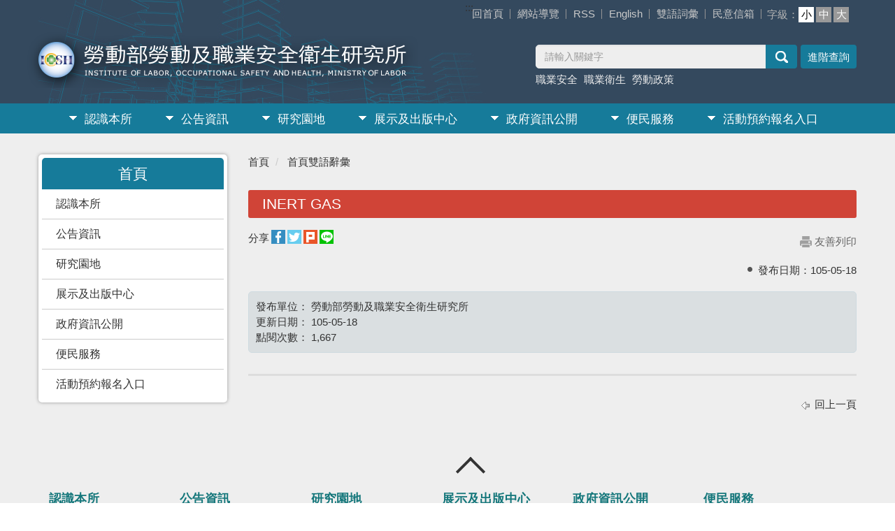

--- FILE ---
content_type: text/html; charset=utf-8
request_url: https://www.ilosh.gov.tw/90959/90979/99778/post
body_size: 9626
content:


<!DOCTYPE html>
<html lang="zh-Hant">
<head>
<script>
        (function (i, s, o, g, r, a, m) {
            i['GoogleAnalyticsObject'] = r; i[r] = i[r] || function () {
                (i[r].q = i[r].q || []).push(arguments)
            }, i[r].l = 1 * new Date(); a = s.createElement(o),
                m = s.getElementsByTagName(o)[0]; a.async = 1; a.src = g; m.parentNode.insertBefore(a, m)
        })(window, document, 'script', 'https://www.google-analytics.com/analytics.js', 'ga');

        ga('create', 'UA-77946895-1', 'auto');
        ga('send', 'pageview');

    </script>

    <!-- Global site tag (gtag.js) - Google Analytics -->
    <script async src="https://www.googletagmanager.com/gtag/js?id=G-41L7VE8RG7"></script>
    <script>
        window.dataLayer = window.dataLayer || [];
        function gtag() { dataLayer.push(arguments); }
        gtag('js', new Date());

        gtag('config', 'G-41L7VE8RG7');
    </script>
    <meta charset="utf-8">
    <meta http-equiv="X-UA-Compatible" content="IE=edge">
    <meta name="viewport" content="width=device-width, initial-scale=1.0">
    <meta name="Site" content="勞動及職業安全衛生研究所全球資訊網">
    <meta name="Version" content="中文網">
    <meta name="PageType" content="內容頁">
    <meta name="TreeNode" content="首頁雙語辭彙">
    <meta name="ContentTitle" content="INERT GAS">

    <meta property="og:title" content="INERT GAS">
    <meta property="og:type" content="website" />
    <meta property="og:url" content="https://www.ilosh.gov.tw/90959/90979/99778/" />
    <meta property="og:image" content="https://www.ilosh.gov.tw/media/mthbyee2/ilosh.png">
    <meta property="og:image:width" content="50%">
    <meta property="og:image:height" content="50%">
    <meta property="og:site_name" content="勞動及職業安全衛生研究所全球資訊網">
    <meta property="og:description" content="INERT GAS" />

    <meta name="DC.Title" content="INERT GAS" />
    <meta name="DC.Creator" content="勞動及職業安全衛生研究所全球資訊網" />
    <meta name="DC.Subject" content="INERT GAS" />
    <meta name="DC.Description" content="首頁雙語辭彙" />
    <meta name="DC.Contributor" content="勞動及職業安全衛生研究所全球資訊網" />
    <meta name="DC.Type" content="文字" />
    <meta name="DC.Format" content="text" />
    <meta name="DC.Source" content="勞動及職業安全衛生研究所全球資訊網" />
    <meta name="DC.Language" content="中文" />
    <meta name="DC.coverage.t.min" content="2016-05-18" />
    <meta name="DC.coverage.t.max" content="2036-05-18" />
    <meta name="DC.Publisher" content="勞動及職業安全衛生研究所全球資訊網" />
    <meta name="DC.Date" content="2016-05-18" />
    <meta name="DC.Identifier" content="A55000100A" />
    <meta name="DC.Relation" content="勞動及職業安全衛生研究所全球資訊網" />
    <meta name="DC.Rights" content="勞動及職業安全衛生研究所全球資訊網" />

    <meta name="Category.Theme" content="300" />
    <meta name="Category.Cake" content="600" />
    <meta name="Category.Service" content="I00" />

    <meta name="keywords" />

    <title>INERT GAS-勞動及職業安全衛生研究所</title>

    <!-- Bootstrap CSS -->
    <link rel="stylesheet" href="/Content/ilosh//assets/module/bootstrap-3.4.1/css/bootstrap.min.css">
    <link rel="stylesheet" href="/Content/ilosh//assets/module/bootstrap-3.4.1/css/bootstrap-theme.min.css">
    <!-- mega menu-->
    <link rel="stylesheet" href="/Content/ilosh//assets/css/megamenu.css">
    <!-- slick 輪播-->
    <link rel="stylesheet" href="/Content/ilosh//assets/module/slick/slick.css">
    <link rel="stylesheet" href="/Content/ilosh//assets/module/slick/slick-theme.css">



    <!-- slick 輪播自訂CSS -->
    <link rel="stylesheet" href="/Content/ilosh//css/slick-slide.css">
    <!-- fullcalendar 自適應行事曆 -->
    <link rel="stylesheet" href="/Content/ilosh//assets/module/fullcalendar-2.3.1/fullcalendar.css">
    <link rel="stylesheet" href="/Content/ilosh//assets/module/fullcalendar-2.3.1/fullcalendar.print.css" media='print'>
    <!--fontello icon font -->
    <link rel="stylesheet" href="/Content/ilosh//assets/module/fontello/css/fontello.css">
    <!-- 自訂CSS -->
    <link rel="stylesheet" href="/Content/ilosh//assets/css/bootstrap.offcanvas.css">



    <link rel="stylesheet" href="/Content/ilosh//css/customize.css">
    <!--變換字型大小-->
    <link rel="stylesheet" type="text/css" href="/Content/ilosh//css/fontS.css" title="small" data-cat="font" />
    <link rel="alternate stylesheet" type="text/css" href="/Content/ilosh//css/fontM.css" title="medium" data-cat="font" />
    <link rel="alternate stylesheet" type="text/css" href="/Content/ilosh//css/fontL.css" title="large" data-cat="font" />
        <styleSwitcher data-cat="font" />
    <script src="/Content/ilosh//js/styleswitcher.js"></script><!-- 切換大、中、小字形-->
    <!-- favicon -->
    <link href="/media/axbjngnp/organization_icon01.png" rel="icon" type="image/x-icon">

    
</head>
<body>
<script>
        (function (i, s, o, g, r, a, m) {
            i['GoogleAnalyticsObject'] = r; i[r] = i[r] || function () {
                (i[r].q = i[r].q || []).push(arguments)
            }, i[r].l = 1 * new Date(); a = s.createElement(o),
                m = s.getElementsByTagName(o)[0]; a.async = 1; a.src = g; m.parentNode.insertBefore(a, m)
        })(window, document, 'script', 'https://www.google-analytics.com/analytics.js', 'ga');

        ga('create', 'UA-77946895-1', 'auto');
        ga('send', 'pageview');

    </script>

    <!-- Global site tag (gtag.js) - Google Analytics -->
    <script async src="https://www.googletagmanager.com/gtag/js?id=G-41L7VE8RG7"></script>
    <script>
        window.dataLayer = window.dataLayer || [];
        function gtag() { dataLayer.push(arguments); }
        gtag('js', new Date());

        gtag('config', 'G-41L7VE8RG7');
    </script>
    <!-- 直接跳主內容區 -->
    <a class="goCenter" href="#aC" tabindex="1">按Enter到主內容區</a>

    


<header id="Header" class="">
    

<header id="Header">
    <nav class="navbar navbar-default megamenu" role="navigation">
        <div class="container Topheader">
            <div class="navbar-header">
                <button type="button" class="navbar-toggle pull-left" data-toggle="collapse" data-target="#offcanvas-left"> <span class="sr-only">Toggle navigation</span><i class="icon-menu"></i> </button>
                <h1 class="Logo"><a href="/" rel="noopener noreferrer"><img src="/Content/ilosh/images/logo.png" alt="勞動部勞動及職業安全衛生研究所"></a></h1>
                <button type="button" class="navbar-toggle" data-toggle="collapse" data-target="#offcanvas-right"> <span class="sr-only">Toggle navigation</span><i class="icon-search"></i> </button>
            </div>
            <div class="collapse navbar-collapse" id="offcanvas-right" role="navigation">
                <div class="pull-sm-right pull-md-right pull-lg-right">
                            <ul class="nav navbar-nav Topnav">
                                <a class="accesskey" href="#aU" id="aU" accesskey="U" title="網站標題區">:::</a>
                                        <li>
                                            <a href="/umbraco/surface/Ini/CountAndRedirectUrl?nodeId=104928" title="回首頁" target="" id="home" sec="header" rel="noopener noreferrer">回首頁</a>
                                        </li>
                                        <li>
                                            <a href="/umbraco/surface/Ini/CountAndRedirectUrl?nodeId=104929" title="網站導覽" target="" id="home" sec="header" rel="noopener noreferrer">網站導覽</a>
                                        </li>
                                        <li>
                                            <a href="/90959/90960/97653/post" title="RSS" target="_self" id="home" sec="header" rel="noopener noreferrer">RSS</a>
                                        </li>
                                        <li>
                                            <a href="/umbraco/surface/Ini/CountAndRedirectUrl?nodeId=104927" title="English(另開新視窗)" target="_blank" id="home" sec="header" rel="noopener noreferrer">English</a>
                                        </li>
                                        <li>
                                            <a href="/umbraco/surface/Ini/CountAndRedirectUrl?nodeId=104925" title="雙語詞彙" target="" id="home" sec="header" rel="noopener noreferrer">雙語詞彙</a>
                                        </li>
                                        <li>
                                            <a href="/umbraco/surface/Ini/CountAndRedirectUrl?nodeId=104926" title="民意信箱(另開新視窗)" target="_blank" id="home" sec="header" rel="noopener noreferrer">民意信箱</a>
                                        </li>
                            </ul>
                    <!-- 字級設定 start -->
                    <!--custom Start-->
                    <div class="custom">
                        <div class="fontSet"><span>字級：</span>
                            <div id="fontSwitcherLayer">
                                <ul>
                                    <li class="fontS"><a id="small" data-cat="font" href="/Content/ilosh//css/fontS.css" class="sw-here" onclick="setActiveStyleSheet('small', 'font'); return false;" onkeypress="setActiveStyleSheet('small', 'font'); return false;">小</a></li>
                                    <li class="fontM"><a id="medium" data-cat="font" href="/Content/ilosh//css/fontM.css" onclick="setActiveStyleSheet('medium', 'font'); return false;" onkeypress="setActiveStyleSheet('medium', 'font'); return false;">中</a></li>
                                    <li class="fontL"><a id="large" data-cat="font" href="/Content/ilosh//css/fontL.css" onclick="setActiveStyleSheet('large', 'font'); return false;" onkeypress="setActiveStyleSheet('large', 'font'); return false;">大</a></li>
                                </ul>
                            </div>
                        </div>
                        <noscript>
您的瀏覽器不支援JavaScript語法，JavaScript語法並不影響內容的陳述。您可使用按鍵盤上的Ctrl鍵+ (+)鍵放大/(-)鍵縮小來改變字型大小；回到上一頁可使用瀏覽器提供的 Alt+左方向鍵(←) 快速鍵功能；列印可使用瀏覽器提供的(Ctrl+P)功能。您的瀏覽器，不支援script語法，若您的瀏覽器無法支援請點選此超連結                        </noscript>
                    </div>
                    <!--custom End-->
                    <!--字級設定 end -->
                    <div class="Search">
                        <form action="/90959/135317/" class="navbar-form pull-sm-right pull-md-right pull-lg-right" role="search">
                            <div class="input-group">
                                <label for="q" class="hide">搜尋</label>
                                <input type="text" class="form-control" placeholder="請輸入關鍵字" accesskey="S" id="q" name="q">
                                <span class="input-group-btn">
                                    <input type="submit" title="查詢" class="btn" value="查詢">
                                </span>
                            </div>
                            <div class="AdvSearch">
                                <a href="#" title="進階搜尋（另開視窗）" class="advanced" onclick="window.open('https://www.google.com.tw/advanced_search?as_sitesearch='+location.hostname)" rel="noopener noreferrer">進階查詢</a>
                            </div>
                                    <div class="HotKeywords">
                                            <a href="/90959/135317/?q=職業安全" title="職業安全" id="home" sec="header" rel="noopener noreferrer">職業安全</a>
                                            <a href="/90959/135317/?q=職業衛生" title="職業衛生" id="home" sec="header" rel="noopener noreferrer">職業衛生</a>
                                            <a href="/90959/135317/?q=勞動政策" title="勞動政策" id="home" sec="header" rel="noopener noreferrer">勞動政策</a>
                                    </div>
                        </form>
                    </div>
                </div>
            </div>
            <!--menu start -->
            <div class="collapse navbar-collapse Topmenu" id="offcanvas-left" role="navigation">
                <nav class="menu">
                    <ul>
                            <!--此段要在畫面小於768時，才出現 -->
                                        <li class="nav visible-xs">
                                            <a href="/umbraco/surface/Ini/CountAndRedirectUrl?nodeId=104928" title="回首頁" target="" id="home" sec="header" rel="noopener noreferrer">回首頁</a>
                                        </li>
                                        <li class="nav visible-xs">
                                            <a href="/umbraco/surface/Ini/CountAndRedirectUrl?nodeId=104929" title="網站導覽" target="" id="home" sec="header" rel="noopener noreferrer">網站導覽</a>
                                        </li>
                                        <li class="nav visible-xs">
                                            <a href="/90959/90960/97653/post" title="RSS" target="_self" id="home" sec="header" rel="noopener noreferrer">RSS</a>
                                        </li>
                                        <li class="nav visible-xs">
                                            <a href="/umbraco/surface/Ini/CountAndRedirectUrl?nodeId=104927" title="English(另開新視窗)" target="_blank" id="home" sec="header" rel="noopener noreferrer">English</a>
                                        </li>
                                        <li class="nav visible-xs">
                                            <a href="/umbraco/surface/Ini/CountAndRedirectUrl?nodeId=104925" title="雙語詞彙" target="" id="home" sec="header" rel="noopener noreferrer">雙語詞彙</a>
                                        </li>
                                        <li class="nav visible-xs">
                                            <a href="/umbraco/surface/Ini/CountAndRedirectUrl?nodeId=104926" title="民意信箱(另開新視窗)" target="_blank" id="home" sec="header" rel="noopener noreferrer">民意信箱</a>
                                        </li>
                                                        <li>
                                    <a href="https://www.ilosh.gov.tw/90734/90735/normalnodelist" title="認識本所" target="_self" rel="noopener noreferrer">認識本所</a>
                                        <ul>
                                                <li>
                                                    <a href="https://www.ilosh.gov.tw/90734/90735/90739/nodelist" title="正副所長介紹" target="_self" id="home" sec="header" rel="noopener noreferrer">正副所長介紹</a>
                                                        <ul>
                                                                <li>
                                                                    <a href="https://www.ilosh.gov.tw/90734/90735/90739/90741/188335/post" title="所長介紹" target="_self" id="home" sec="header" rel="noopener noreferrer">所長介紹</a>
                                                                </li>
                                                                <li>
                                                                    <a href="https://www.ilosh.gov.tw/90734/90735/90739/90743/91078/post" title="副所長介紹" target="_self" id="home" sec="header" rel="noopener noreferrer">副所長介紹</a>
                                                                </li>
                                                                <li>
                                                                    <a href="https://www.ilosh.gov.tw/90734/90735/90739/90745/91079/post" title="歷任所長" target="_self" id="home" sec="header" rel="noopener noreferrer">歷任所長</a>
                                                                </li>
                                                        </ul>
                                                </li>
                                                <li>
                                                    <a href="https://www.ilosh.gov.tw/90734/90735/90747/91080/post" title="歷史沿革" target="_self" id="home" sec="header" rel="noopener noreferrer">歷史沿革</a>
                                                </li>
                                                <li>
                                                    <a href="https://www.ilosh.gov.tw/90734/90735/90749/91084/post" title="職掌及組織" target="_self" id="home" sec="header" rel="noopener noreferrer">職掌及組織</a>
                                                </li>
                                                <li>
                                                    <a href="https://www.ilosh.gov.tw/90734/90735/90753/91093/post" title="策略規劃" target="_self" id="home" sec="header" rel="noopener noreferrer">策略規劃</a>
                                                </li>
                                                <li>
                                                    <a href="https://www.ilosh.gov.tw/90734/90735/90755/91100/post" title="交通及聯絡資訊" target="_self" id="home" sec="header" rel="noopener noreferrer">交通及聯絡資訊</a>
                                                </li>
                                        </ul>
                                </li>
                                <li>
                                    <a href="https://www.ilosh.gov.tw/90734/90769/normalnodelist" title="公告資訊" target="_self" rel="noopener noreferrer">公告資訊</a>
                                        <ul>
                                                <li>
                                                    <a href="https://www.ilosh.gov.tw/90734/90769/90771/lpsimplelist" title="新聞稿" target="_self" id="home" sec="header" rel="noopener noreferrer">新聞稿</a>
                                                </li>
                                                <li>
                                                    <a href="https://www.ilosh.gov.tw/90734/90769/90773/195382/post" title="即時新聞澄清" target="_self" id="home" sec="header" rel="noopener noreferrer">即時新聞澄清</a>
                                                </li>
                                                <li>
                                                    <a href="https://www.ilosh.gov.tw/90734/90769/90779/lpsimplelist" title="活動及其它公告" target="_self" id="home" sec="header" rel="noopener noreferrer">活動及其它公告</a>
                                                </li>
                                                <li>
                                                    <a href="https://www.ilosh.gov.tw/90734/90769/90783/nodelist" title="招標連結" target="_self" id="home" sec="header" rel="noopener noreferrer">招標連結</a>
                                                        <ul>
                                                                <li>
                                                                    <a href="/umbraco/surface/Ini/CountAndRedirectUrl?nodeId=92044" title="科研採購(另開新視窗)" target="_blank" id="home" sec="header" rel="noopener noreferrer">科研採購</a>
                                                                </li>
                                                                <li>
                                                                    <a href="/umbraco/surface/Ini/CountAndRedirectUrl?nodeId=92045" title="政府電子採購網(另開新視窗)" target="_blank" id="home" sec="header" rel="noopener noreferrer">政府電子採購網</a>
                                                                </li>
                                                        </ul>
                                                </li>
                                                <li>
                                                    <a href="https://www.ilosh.gov.tw/90734/90769/90759/nodelist" title="機關徵才" target="_self" id="home" sec="header" rel="noopener noreferrer">機關徵才</a>
                                                        <ul>
                                                                <li>
                                                                    <a href="https://www.ilosh.gov.tw/90734/90769/90759/90761/lpsimplelist" title="研發替代役相關資訊" target="_self" id="home" sec="header" rel="noopener noreferrer">研發替代役相關資訊</a>
                                                                </li>
                                                                <li>
                                                                    <a href="/umbraco/surface/Ini/CountAndRedirectUrl?nodeId=136764" title="事求人機關徵才系統(另開新視窗)" target="_blank" id="home" sec="header" rel="noopener noreferrer">事求人機關徵才系統</a>
                                                                </li>
                                                        </ul>
                                                </li>
                                        </ul>
                                </li>
                                <li>
                                    <a href="https://www.ilosh.gov.tw/90734/90811/normalnodelist" title="研究園地" target="_self" rel="noopener noreferrer">研究園地</a>
                                        <ul>
                                                <li>
                                                    <a href="https://www.ilosh.gov.tw/90734/90811/136446/nodelist" title="職業安全研究" target="_self" id="home" sec="header" rel="noopener noreferrer">職業安全研究</a>
                                                        <ul>
                                                                <li>
                                                                    <a href="https://www.ilosh.gov.tw/90734/90811/136446/90775/lpsimplelist" title="工安警訊" target="_self" id="home" sec="header" rel="noopener noreferrer">工安警訊</a>
                                                                </li>
                                                                <li>
                                                                    <a href="https://www.ilosh.gov.tw/90734/90811/136446/177382/lpsimplelist" title="指定國外危險性機械及設備檢查標準" target="_self" id="home" sec="header" rel="noopener noreferrer">指定國外危險性機械及設備檢查標準</a>
                                                                </li>
                                                        </ul>
                                                </li>
                                                <li>
                                                    <a href="https://www.ilosh.gov.tw/90734/90811/136449/nodelist" title="職業危害評估研究" target="_self" id="home" sec="header" rel="noopener noreferrer">職業危害評估研究</a>
                                                        <ul>
                                                                <li>
                                                                    <a href="https://www.ilosh.gov.tw/90734/90811/136449/90825/lpsimplelist" title="採樣分析參考方法之目錄" target="_self" id="home" sec="header" rel="noopener noreferrer">採樣分析參考方法之目錄</a>
                                                                </li>
                                                                <li>
                                                                    <a href="https://www.ilosh.gov.tw/90734/90811/136449/90827/lpsimplelist" title="生物偵測分析方法資料庫" target="_self" id="home" sec="header" rel="noopener noreferrer">生物偵測分析方法資料庫</a>
                                                                </li>
                                                                <li>
                                                                    <a href="https://www.ilosh.gov.tw/90734/90811/136449/90829/lpsimplelist" title="分析方法驗證程序" target="_self" id="home" sec="header" rel="noopener noreferrer">分析方法驗證程序</a>
                                                                </li>
                                                                <li>
                                                                    <a href="https://www.ilosh.gov.tw/90734/90811/136449/90819/lpsimplelist" title="勞工心理健康專區" target="_self" id="home" sec="header" rel="noopener noreferrer">勞工心理健康專區</a>
                                                                </li>
                                                                <li>
                                                                    <a href="https://www.ilosh.gov.tw/90734/90811/136449/90839/lpsimplelist" title="勞工健康體能測試資料庫" target="_self" id="home" sec="header" rel="noopener noreferrer">勞工健康體能測試資料庫</a>
                                                                </li>
                                                        </ul>
                                                </li>
                                                <li>
                                                    <a href="https://www.ilosh.gov.tw/90734/90811/136452/nodelist" title="職業衛生研究" target="_self" id="home" sec="header" rel="noopener noreferrer">職業衛生研究</a>
                                                        <ul>
                                                                <li>
                                                                    <a href="https://www.ilosh.gov.tw/90734/90811/136452/90837/lpsimplelist" title="人體計測資料庫(資料更新中，預計115年更新)" target="_self" id="home" sec="header" rel="noopener noreferrer">人體計測資料庫(資料更新中，預計115年更新)</a>
                                                                </li>
                                                                <li>
                                                                    <a href="https://www.ilosh.gov.tw/90734/90811/136452/90845/lpsimplelist" title="奈米物質安全衛生管理主題區" target="_self" id="home" sec="header" rel="noopener noreferrer">奈米物質安全衛生管理主題區</a>
                                                                </li>
                                                                <li>
                                                                    <a href="/media/obdbdbtb/ilosh-作業環境噪音量測與暴露評估建議方法_final_1140507.pdf?mediaDL=true" title="物理性危害量測建議方法.pdf(另開新視窗)" target="_blank" id="home" sec="header" rel="noopener noreferrer">物理性危害量測建議方法</a>
                                                                </li>
                                                        </ul>
                                                </li>
                                                <li>
                                                    <a href="https://www.ilosh.gov.tw/90734/90811/136929/nodelist" title="勞動市場研究" target="_self" id="home" sec="header" rel="noopener noreferrer">勞動市場研究</a>
                                                </li>
                                                <li>
                                                    <a href="https://www.ilosh.gov.tw/90734/90811/136932/nodelist" title="勞動關係研究" target="_self" id="home" sec="header" rel="noopener noreferrer">勞動關係研究</a>
                                                </li>
                                                <li>
                                                    <a href="/umbraco/surface/Ini/CountAndRedirectUrl?nodeId=136776" title="原住民職災預防資訊網(另開新視窗)" target="_blank" id="home" sec="header" rel="noopener noreferrer">原住民職災預防資訊網</a>
                                                </li>
                                        </ul>
                                </li>
                                <li>
                                    <a href="https://www.ilosh.gov.tw/90734/90789/normalnodelist" title="展示及出版中心" target="_self" rel="noopener noreferrer">展示及出版中心</a>
                                        <ul>
                                                <li>
                                                    <a href="/umbraco/surface/Ini/CountAndRedirectUrl?nodeId=136037" title="各年度研究報告(另開新視窗)" target="_blank" id="home" sec="header" rel="noopener noreferrer">各年度研究報告</a>
                                                </li>
                                                <li>
                                                    <a href="/umbraco/surface/Ini/CountAndRedirectUrl?nodeId=136532" title="勞動及職業安全衛生簡訊(另開新視窗)" target="_blank" id="home" sec="header" rel="noopener noreferrer">勞動及職業安全衛生簡訊</a>
                                                </li>
                                                <li>
                                                    <a href="https://www.ilosh.gov.tw/90734/90789/90795/92349/post" title="勞動及職業安全衛生研究季刊" target="_self" id="home" sec="header" rel="noopener noreferrer">勞動及職業安全衛生研究季刊</a>
                                                </li>
                                                <li>
                                                    <a href="/umbraco/surface/Ini/CountAndRedirectUrl?nodeId=136534" title="勞動及職業安全衛生技術叢書(另開新視窗)" target="_blank" id="home" sec="header" rel="noopener noreferrer">勞動及職業安全衛生技術叢書</a>
                                                </li>
                                                <li>
                                                    <a href="/umbraco/surface/Ini/CountAndRedirectUrl?nodeId=136535" title="專利技術(另開新視窗)" target="_blank" id="home" sec="header" rel="noopener noreferrer">專利技術</a>
                                                </li>
                                                <li>
                                                    <a href="/umbraco/surface/Ini/CountAndRedirectUrl?nodeId=136536" title="其他出版品(另開新視窗)" target="_blank" id="home" sec="header" rel="noopener noreferrer">其他出版品</a>
                                                </li>
                                                <li>
                                                    <a href="https://www.ilosh.gov.tw/90734/90789/90851/lpsimplelist" title="線上展示專區" target="_self" id="home" sec="header" rel="noopener noreferrer">線上展示專區</a>
                                                </li>
                                        </ul>
                                </li>
                                <li>
                                    <a href="https://www.ilosh.gov.tw/90734/90853/normalnodelist" title="政府資訊公開" target="_self" rel="noopener noreferrer">政府資訊公開</a>
                                        <ul>
                                                <li>
                                                    <a href="https://www.ilosh.gov.tw/90734/90853/90857/93230/post" title="施政計畫" target="_self" id="home" sec="header" rel="noopener noreferrer">施政計畫</a>
                                                </li>
                                                <li>
                                                    <a href="https://www.ilosh.gov.tw/90734/90853/90859/nodelist" title="預算、決算書及會計月報" target="_self" id="home" sec="header" rel="noopener noreferrer">預算、決算書及會計月報</a>
                                                        <ul>
                                                                <li>
                                                                    <a href="https://www.ilosh.gov.tw/90734/90853/90859/90861/lpsimplelist" title="預算概況" target="_self" id="home" sec="header" rel="noopener noreferrer">預算概況</a>
                                                                </li>
                                                                <li>
                                                                    <a href="https://www.ilosh.gov.tw/90734/90853/90859/90863/lpsimplelist" title="預算執行" target="_self" id="home" sec="header" rel="noopener noreferrer">預算執行</a>
                                                                </li>
                                                                <li>
                                                                    <a href="https://www.ilosh.gov.tw/90734/90853/90859/90865/lpsimplelist" title="會計月報" target="_self" id="home" sec="header" rel="noopener noreferrer">會計月報</a>
                                                                </li>
                                                        </ul>
                                                </li>
                                                <li>
                                                    <a href="https://www.ilosh.gov.tw/90734/90853/90883/nodelist" title="廉政服務專區" target="_self" id="home" sec="header" rel="noopener noreferrer">廉政服務專區</a>
                                                        <ul>
                                                                <li>
                                                                    <a href="https://www.ilosh.gov.tw/90734/90853/90883/90885/lpsimplelist" title="廉政業務" target="_self" id="home" sec="header" rel="noopener noreferrer">廉政業務</a>
                                                                </li>
                                                                <li>
                                                                    <a href="https://www.ilosh.gov.tw/90734/90853/90883/90887/nodelist" title="廉政資訊" target="_self" id="home" sec="header" rel="noopener noreferrer">廉政資訊</a>
                                                                        <ul>
                                                                                <li>
                                                                                    <a href="https://www.ilosh.gov.tw/90734/90853/90883/90887/90889/lpsimplelist" title="影片專區" target="_self" id="home" sec="header" rel="noopener noreferrer">影片專區</a>
                                                                                </li>
                                                                                <li>
                                                                                    <a href="/umbraco/surface/Ini/CountAndRedirectUrl?nodeId=94104" title="法務部廉政署廉政展示中心(另開新視窗)" target="_blank" id="home" sec="header" rel="noopener noreferrer">法務部廉政署廉政展示中心</a>
                                                                                </li>
                                                                                <li>
                                                                                    <a href="https://www.ilosh.gov.tw/90734/90853/90883/90887/148597/148602/post" title="臺美21世紀貿易倡議反貪腐章－議題重點及整體利益說明" target="_self" id="home" sec="header" rel="noopener noreferrer">臺美21世紀貿易倡議反貪腐章－議題重點及整體利益說明</a>
                                                                                </li>
                                                                        </ul>
                                                                </li>
                                                                <li>
                                                                    <a href="https://www.ilosh.gov.tw/90734/90853/90883/90893/nodelist" title="反賄選專區" target="_self" id="home" sec="header" rel="noopener noreferrer">反賄選專區</a>
                                                                        <ul>
                                                                                <li>
                                                                                    <a href="https://www.ilosh.gov.tw/90734/90853/90883/90893/90895/163300/post" title="宣導資料下載" target="_self" id="home" sec="header" rel="noopener noreferrer">宣導資料下載</a>
                                                                                </li>
                                                                                <li>
                                                                                    <a href="https://www.ilosh.gov.tw/90734/90853/90883/90893/90897/lpsimplelist" title="影片專區" target="_self" id="home" sec="header" rel="noopener noreferrer">影片專區</a>
                                                                                </li>
                                                                        </ul>
                                                                </li>
                                                                <li>
                                                                    <a href="https://www.ilosh.gov.tw/90734/90853/90883/90899/nodelist" title="反貪資訊" target="_self" id="home" sec="header" rel="noopener noreferrer">反貪資訊</a>
                                                                        <ul>
                                                                                <li>
                                                                                    <a href="/umbraco/surface/Ini/CountAndRedirectUrl?nodeId=94113" title="中華民國聯合國反貪腐公約首次國家報告(另開新視窗)" target="_blank" id="home" sec="header" rel="noopener noreferrer">中華民國聯合國反貪腐公約首次國家報告</a>
                                                                                </li>
                                                                                <li>
                                                                                    <a href="https://www.ilosh.gov.tw/90734/90853/90883/90899/90903/lpsimplelist" title="法規案例宣導" target="_self" id="home" sec="header" rel="noopener noreferrer">法規案例宣導</a>
                                                                                </li>
                                                                                <li>
                                                                                    <a href="/media/brifh0zr/a17000000j108008392000-2.pdf?mediaDL=true" title="法務部 109至110 年度消費者保護方案.pdf(另開新視窗)" target="_blank" id="home" sec="header" rel="noopener noreferrer">法務部 109至110 年度消費者保護方案</a>
                                                                                </li>
                                                                        </ul>
                                                                </li>
                                                                <li>
                                                                    <a href="https://www.ilosh.gov.tw/90734/90853/90883/174897/nodelist" title="反詐騙專區" target="_self" id="home" sec="header" rel="noopener noreferrer">反詐騙專區</a>
                                                                        <ul>
                                                                                <li>
                                                                                    <a href="https://www.ilosh.gov.tw/90734/90853/90883/174897/174900/lpsimplelist" title="宣導資料下載" target="_self" id="home" sec="header" rel="noopener noreferrer">宣導資料下載</a>
                                                                                </li>
                                                                                <li>
                                                                                    <a href="https://www.ilosh.gov.tw/90734/90853/90883/174897/174903/lpsimplelist" title="影片專區" target="_self" id="home" sec="header" rel="noopener noreferrer">影片專區</a>
                                                                                </li>
                                                                        </ul>
                                                                </li>
                                                                <li>
                                                                    <a href="https://www.ilosh.gov.tw/90734/90853/90883/176497/nodelist" title="消費者保護專區" target="_self" id="home" sec="header" rel="noopener noreferrer">消費者保護專區</a>
                                                                        <ul>
                                                                                <li>
                                                                                    <a href="https://www.ilosh.gov.tw/90734/90853/90883/176497/176500/lpsimplelist" title="宣導資料下載" target="_self" id="home" sec="header" rel="noopener noreferrer">宣導資料下載</a>
                                                                                </li>
                                                                                <li>
                                                                                    <a href="https://www.ilosh.gov.tw/90734/90853/90883/176497/176503/lpsimplelist" title="影片專區" target="_self" id="home" sec="header" rel="noopener noreferrer">影片專區</a>
                                                                                </li>
                                                                        </ul>
                                                                </li>
                                                                <li>
                                                                    <a href="https://www.ilosh.gov.tw/90734/90853/90883/90927/nodelist" title="公職人員利益衝突迴避揭露專區" target="_self" id="home" sec="header" rel="noopener noreferrer">公職人員利益衝突迴避揭露專區</a>
                                                                        <ul>
                                                                                <li>
                                                                                    <a href="https://www.ilosh.gov.tw/90734/90853/90883/90927/90929/lpsimplelist" title="公職人員利益衝突迴避法公職人員及關係人身分關係揭露表範本" target="_self" id="home" sec="header" rel="noopener noreferrer">公職人員利益衝突迴避法公職人員及關係人身分關係揭露表範本</a>
                                                                                </li>
                                                                                <li>
                                                                                    <a href="https://www.ilosh.gov.tw/90734/90853/90883/90927/90931/lpsimplelist" title="公職人員利益衝突迴避法公職人員及關係人身分關係揭露表" target="_self" id="home" sec="header" rel="noopener noreferrer">公職人員利益衝突迴避法公職人員及關係人身分關係揭露表</a>
                                                                                </li>
                                                                                <li>
                                                                                    <a href="https://www.ilosh.gov.tw/90734/90853/90883/90927/90933/lpsimplelist" title="宣導資料" target="_self" id="home" sec="header" rel="noopener noreferrer">宣導資料</a>
                                                                                </li>
                                                                        </ul>
                                                                </li>
                                                                <li>
                                                                    <a href="https://www.ilosh.gov.tw/90734/90853/90883/90907/nodelist" title="財產申報專區" target="_self" id="home" sec="header" rel="noopener noreferrer">財產申報專區</a>
                                                                        <ul>
                                                                                <li>
                                                                                    <a href="/umbraco/surface/Ini/CountAndRedirectUrl?nodeId=94126" title="財產申報法規(另開新視窗)" target="_blank" id="home" sec="header" rel="noopener noreferrer">財產申報法規</a>
                                                                                </li>
                                                                                <li>
                                                                                    <a href="https://www.ilosh.gov.tw/90734/90853/90883/90907/90911/94129/post" title="書表下載" target="_self" id="home" sec="header" rel="noopener noreferrer">書表下載</a>
                                                                                </li>
                                                                        </ul>
                                                                </li>
                                                                <li>
                                                                    <a href="https://www.ilosh.gov.tw/90734/90853/90883/90913/94133/post" title="廉政署-相關案例彙編" target="_self" id="home" sec="header" rel="noopener noreferrer">廉政署-相關案例彙編</a>
                                                                </li>
                                                                <li>
                                                                    <a href="https://www.ilosh.gov.tw/90734/90853/90883/90915/94134/post" title="廉政服務管道" target="_self" id="home" sec="header" rel="noopener noreferrer">廉政服務管道</a>
                                                                </li>
                                                                <li>
                                                                    <a href="https://www.ilosh.gov.tw/90734/90853/90883/90917/nodelist" title="相關連結" target="_self" id="home" sec="header" rel="noopener noreferrer">相關連結</a>
                                                                        <ul>
                                                                                <li>
                                                                                    <a href="/umbraco/surface/Ini/CountAndRedirectUrl?nodeId=94135" title="監察院(另開新視窗)" target="_blank" id="home" sec="header" rel="noopener noreferrer">監察院</a>
                                                                                </li>
                                                                                <li>
                                                                                    <a href="/umbraco/surface/Ini/CountAndRedirectUrl?nodeId=94136" title="法務部(另開新視窗)" target="_blank" id="home" sec="header" rel="noopener noreferrer">法務部</a>
                                                                                </li>
                                                                                <li>
                                                                                    <a href="/umbraco/surface/Ini/CountAndRedirectUrl?nodeId=94137" title="法務部廉政署(另開新視窗)" target="_blank" id="home" sec="header" rel="noopener noreferrer">法務部廉政署</a>
                                                                                </li>
                                                                                <li>
                                                                                    <a href="https://www.ilosh.gov.tw/90734/90853/90883/90917/90925/94138/post" title="相關網站" target="_self" id="home" sec="header" rel="noopener noreferrer">相關網站</a>
                                                                                </li>
                                                                        </ul>
                                                                </li>
                                                                <li>
                                                                    <a href="https://www.ilosh.gov.tw/90734/90853/90883/138751/nodelist" title="2022企業誠信論壇" target="_self" id="home" sec="header" rel="noopener noreferrer">2022企業誠信論壇</a>
                                                                        <ul>
                                                                                <li>
                                                                                    <a href="/media/pr5l5wxx/2022企業誠信論壇成果報告.odt?mediaDL=true" title="2022企業誠信論壇活動成果報告.odt(另開新視窗)" target="_blank" id="home" sec="header" rel="noopener noreferrer">2022企業誠信論壇活動成果報告</a>
                                                                                </li>
                                                                                <li>
                                                                                    <a href="/media/dhjpagt5/2022企業誠信論壇活動成果照片.odt?mediaDL=true" title="2022企業誠信論壇活動成果照片.odt(另開新視窗)" target="_blank" id="home" sec="header" rel="noopener noreferrer">2022企業誠信論壇活動成果照片</a>
                                                                                </li>
                                                                        </ul>
                                                                </li>
                                                                <li>
                                                                    <a href="/umbraco/surface/Ini/CountAndRedirectUrl?nodeId=191695" title="公益揭弊者保護法專區" target="" id="home" sec="header" rel="noopener noreferrer">公益揭弊者保護法專區</a>
                                                                </li>
                                                        </ul>
                                                </li>
                                                <li>
                                                    <a href="https://www.ilosh.gov.tw/90734/90853/90875/lpsimplelist" title="其他機關業務宣導" target="_self" id="home" sec="header" rel="noopener noreferrer">其他機關業務宣導</a>
                                                </li>
                                                <li>
                                                    <a href="https://www.ilosh.gov.tw/90734/90853/90867/142856/post" title="行政指導有關文書" target="_self" id="home" sec="header" rel="noopener noreferrer">行政指導有關文書</a>
                                                </li>
                                                <li>
                                                    <a href="https://www.ilosh.gov.tw/90734/90853/90869/93749/post" title="請願結果與訴願之決定" target="_self" id="home" sec="header" rel="noopener noreferrer">請願結果與訴願之決定</a>
                                                </li>
                                                <li>
                                                    <a href="https://www.ilosh.gov.tw/90734/90853/90871/93753/post" title="書面之公共工程及採購契約" target="_self" id="home" sec="header" rel="noopener noreferrer">書面之公共工程及採購契約</a>
                                                </li>
                                                <li>
                                                    <a href="https://www.ilosh.gov.tw/90734/90853/90873/lpsimplelist" title="支付或接受之補助" target="_self" id="home" sec="header" rel="noopener noreferrer">支付或接受之補助</a>
                                                </li>
                                                <li>
                                                    <a href="https://www.ilosh.gov.tw/90734/90853/186220/nodelist" title="辦理政策宣導相關廣告執行情形" target="_self" id="home" sec="header" rel="noopener noreferrer">辦理政策宣導相關廣告執行情形</a>
                                                        <ul>
                                                                <li>
                                                                    <a href="https://www.ilosh.gov.tw/90734/90853/186220/186223/lpsimplelist" title="辦理政策宣導相關廣告執行情形按季公布" target="_self" id="home" sec="header" rel="noopener noreferrer">辦理政策宣導相關廣告執行情形按季公布</a>
                                                                </li>
                                                                <li>
                                                                    <a href="https://www.ilosh.gov.tw/90734/90853/186220/186226/lpsimplelist" title="辦理政策宣導相關廣告執行情形按月公布" target="_self" id="home" sec="header" rel="noopener noreferrer">辦理政策宣導相關廣告執行情形按月公布</a>
                                                                </li>
                                                        </ul>
                                                </li>
                                                <li>
                                                    <a href="https://www.ilosh.gov.tw/90734/90853/143288/lpsimplelist" title="自行管制計畫評核結果" target="_self" id="home" sec="header" rel="noopener noreferrer">自行管制計畫評核結果</a>
                                                </li>
                                                <li>
                                                    <a href="https://www.ilosh.gov.tw/90734/90853/90949/nodelist" title="性別平等專區" target="_self" id="home" sec="header" rel="noopener noreferrer">性別平等專區</a>
                                                        <ul>
                                                                <li>
                                                                    <a href="https://www.ilosh.gov.tw/90734/90853/90949/90951/94550/post" title="前言" target="_self" id="home" sec="header" rel="noopener noreferrer">前言</a>
                                                                </li>
                                                                <li>
                                                                    <a href="https://www.ilosh.gov.tw/90734/90853/90949/90953/lpsimplelist" title="本所相關性平研究成果" target="_self" id="home" sec="header" rel="noopener noreferrer">本所相關性平研究成果</a>
                                                                </li>
                                                                <li>
                                                                    <a href="https://www.ilosh.gov.tw/90734/90853/90949/90955/lpsimplelist" title="性別主流化" target="_self" id="home" sec="header" rel="noopener noreferrer">性別主流化</a>
                                                                </li>
                                                                <li>
                                                                    <a href="https://www.ilosh.gov.tw/90734/90853/90949/158082/lpsimplelist" title="性別平等工作小組" target="_self" id="home" sec="header" rel="noopener noreferrer">性別平等工作小組</a>
                                                                </li>
                                                        </ul>
                                                </li>
                                                <li>
                                                    <a href="https://www.ilosh.gov.tw/90734/90853/197680/197852/post" title="安全防護專區" target="_self" id="home" sec="header" rel="noopener noreferrer">安全防護專區</a>
                                                </li>
                                                <li>
                                                    <a href="https://www.ilosh.gov.tw/90734/90853/90877/lpsimplelist" title="其他" target="_self" id="home" sec="header" rel="noopener noreferrer">其他</a>
                                                </li>
                                        </ul>
                                </li>
                                <li>
                                    <a href="https://www.ilosh.gov.tw/90734/90879/normalnodelist" title="便民服務" target="_self" rel="noopener noreferrer">便民服務</a>
                                        <ul>
                                                <li>
                                                    <a href="https://www.ilosh.gov.tw/90734/90879/90939/lpsimplelist" title="勞安加衛體驗館參觀申請" target="_self" id="home" sec="header" rel="noopener noreferrer">勞安加衛體驗館參觀申請</a>
                                                </li>
                                                <li>
                                                    <a href="https://www.ilosh.gov.tw/90734/90879/198170/198173/post" title="研發替代役申請訊息" target="_self" id="home" sec="header" rel="noopener noreferrer">研發替代役申請訊息</a>
                                                </li>
                                                <li>
                                                    <a href="https://www.ilosh.gov.tw/90734/90879/90935/94198/post" title="會議室租借申請" target="_self" id="home" sec="header" rel="noopener noreferrer">會議室租借申請</a>
                                                </li>
                                                <li>
                                                    <a href="https://www.ilosh.gov.tw/90734/90879/90805/92354/post" title="本所出版品熱門議題" target="_self" id="home" sec="header" rel="noopener noreferrer">本所出版品熱門議題</a>
                                                </li>
                                                <li>
                                                    <a href="/umbraco/surface/Ini/CountAndRedirectUrl?nodeId=136410" title="法規專區(另開新視窗)" target="_blank" id="home" sec="header" rel="noopener noreferrer">法規專區</a>
                                                </li>
                                                <li>
                                                    <a href="https://www.ilosh.gov.tw/90734/90879/90941/nodelist" title="勞工教育資源" target="_self" id="home" sec="header" rel="noopener noreferrer">勞工教育資源</a>
                                                        <ul>
                                                                <li>
                                                                    <a href="https://www.ilosh.gov.tw/90734/90879/90941/90943/lpsimplelist" title="安全衛生基礎課程及測驗" target="_self" id="home" sec="header" rel="noopener noreferrer">安全衛生基礎課程及測驗</a>
                                                                </li>
                                                                <li>
                                                                    <a href="https://www.ilosh.gov.tw/90734/90879/90941/90945/lpsimplelist" title="影音專區" target="_self" id="home" sec="header" rel="noopener noreferrer">影音專區</a>
                                                                </li>
                                                        </ul>
                                                </li>
                                                <li>
                                                    <a href="https://www.ilosh.gov.tw/90734/90879/90947/lpsimplelist" title="檔案下載" target="_self" id="home" sec="header" rel="noopener noreferrer">檔案下載</a>
                                                </li>
                                                <li>
                                                    <a href="https://www.ilosh.gov.tw/90734/90879/198332/198336/post" title="暑期實習生申請" target="_self" id="home" sec="header" rel="noopener noreferrer">暑期實習生申請</a>
                                                </li>
                                        </ul>
                                </li>
                                <li>
                                    <a href="https://www.ilosh.gov.tw/90734/188870/normalnodelist" title="活動預約報名入口" target="_self" rel="noopener noreferrer">活動預約報名入口</a>
                                        <ul>
                                                <li>
                                                    <a href="/umbraco/surface/Ini/CountAndRedirectUrl?nodeId=188883" title="勞安加衛體驗館-線上預約(另開新視窗)" target="_blank" id="home" sec="header" rel="noopener noreferrer">勞安加衛體驗館-線上預約</a>
                                                </li>
                                                <li>
                                                    <a href="/umbraco/surface/Ini/CountAndRedirectUrl?nodeId=190197" title="報名職業安全衛生危害預防全國巡迴展示活動(另開新視窗)" target="_blank" id="home" sec="header" rel="noopener noreferrer">報名職業安全衛生危害預防全國巡迴展示活動</a>
                                                </li>
                                        </ul>
                                </li>
                    </ul>
                </nav>
            </div>
            <!--menu end -->
        </div>
    </nav>
</header>


</header>
<!--MainContent start -->
<section class="MainContent">
    <!--內頁 start -->
    <div class="Block_incontent">
        <div class="container">
            <div class="row clearfix">
                <div class=" col-md-3 hidden-xs">
                        <!--左欄資訊 start -->
                        <!--inmenu start -->
                        <nav class="inmenu ">
                                    <div class="title">首頁</div>
                                    <ul>
                                            <li>
                                                <a href="https://www.ilosh.gov.tw/90734/90735/normalnodelist" target="_self" title="認識本所" rel="noopener noreferrer">
                                                    認識本所
                                                </a>
                                            </li>
                                            <li>
                                                <a href="https://www.ilosh.gov.tw/90734/90769/normalnodelist" target="_self" title="公告資訊" rel="noopener noreferrer">
                                                    公告資訊
                                                </a>
                                            </li>
                                            <li>
                                                <a href="https://www.ilosh.gov.tw/90734/90811/normalnodelist" target="_self" title="研究園地" rel="noopener noreferrer">
                                                    研究園地
                                                </a>
                                            </li>
                                            <li>
                                                <a href="https://www.ilosh.gov.tw/90734/90789/normalnodelist" target="_self" title="展示及出版中心" rel="noopener noreferrer">
                                                    展示及出版中心
                                                </a>
                                            </li>
                                            <li>
                                                <a href="https://www.ilosh.gov.tw/90734/90853/normalnodelist" target="_self" title="政府資訊公開" rel="noopener noreferrer">
                                                    政府資訊公開
                                                </a>
                                            </li>
                                            <li>
                                                <a href="https://www.ilosh.gov.tw/90734/90879/normalnodelist" target="_self" title="便民服務" rel="noopener noreferrer">
                                                    便民服務
                                                </a>
                                            </li>
                                            <li>
                                                <a href="https://www.ilosh.gov.tw/90734/188870/normalnodelist" target="_self" title="活動預約報名入口" rel="noopener noreferrer">
                                                    活動預約報名入口
                                                </a>
                                            </li>
                                    </ul>

                        </nav>
                        <!--inmenu end -->
                        <!--左欄資訊 end -->
                </div>
                <div class=" col-md-9">
                    <!--右欄資訊 start -->
                    <a class="accesskey" href="#aC" id="aC" accesskey="C" title="主要內容區">:::</a>
                    


    <ol class="breadcrumb">
                <li>
                    <a href="/" title="首頁" target="_self" rel="noopener noreferrer">首頁</a>
                </li>
                    <li>
                        <a href="/90959/90979/lpsimplelist" title="首頁雙語辭彙" target="_self" rel="noopener noreferrer">首頁雙語辭彙</a>
                    </li>
    </ol>

                    <!--lp start -->
                        <h2>INERT GAS</h2>
                    
<style>
    .file_download_custom {
        width: 100%;
        margin: 0 auto;
        overflow: hidden;
        *zoom: 1
    }

        .file_download_custom h3 {
            font-size: 1.5em;
            padding: 12px 0px 15px 0px;
            margin: 0.5em 0px 0.2em;
            border-bottom: 1px solid #642303
        }

        .file_download_custom ul {
            counter-reset: counter;
            list-style-type: none;
            padding: 0;
            margin-left: 1em
        }


        .file_download_custom li {
            position: relative;
            margin-bottom: 10px;
            padding-left: 1em;
            border-bottom: 1px dashed #AAA;
            clear: both;
            overflow: hidden;
            padding-bottom: .5em
        }

            .file_download_custom li:before {
                position: absolute;
                top: .8em;
                left: .2em;
                text-align: right;
                width: 30px;
                width: 6px;
                height: 6px;
                border-radius: 50%;
                background: #999;
                content: ""
            }

            .file_download_custom li .update,
            .file_download_custom li .file_view {
                font-size: .813em;
                color: #AAA;
                width: 120px;
                padding-left: 35px;
                float: none;
                margin-top: 5px
            }

            .file_download_custom li .update {
                width: 150px
            }

            .file_download_custom li a {
                padding: 0px;
                position: relative;
                height: auto;
                line-height: 20px;
                display: inline-block;
                vertical-align: middle;
                margin: 0px .2em;
                min-width: 32px;
                text-align: center;
                text-indent: -9999px;
                height: 34px;
                overflow: hidden;
                white-space: nowrap;
                text-overflow: ellipsis;
                -moz-box-sizing: border-box;
                -webkit-box-sizing: border-box;
                box-sizing: border-box;
                margin-bottom: .1em;
            }

                .file_download_custom li a:after {
                    content: "";
                    background: url('');
                }

                .file_download_custom li a img {
                    width: 26px;
                    height: 28px;
                    position: absolute;
                    top: 3px;
                    left: 3px;
                    text-align: right;
                }
</style>

            <section class="cp">
                            <!-- 社群分享 start-->
            <section class="share">
                    <div class="title">分享</div>
                <ul>
                    <li>
                        <a target="_blank" rel="noopener noreferrer" title="Facebook 分享 另開新視窗" href="https://www.facebook.com/share.php?u=https://www.ilosh.gov.tw/90959/90979/99778/">
                            <img src="/Content/ilosh//images/share_f.gif" alt="facebook">
                        </a>
                    </li>
                    <li>
                        <a target="_blank" rel="noopener noreferrer" title="Twitter 分享 另開新視窗" href="https://twitter.com/home/?status=https://www.ilosh.gov.tw/90959/90979/99778/">
                            <img src="/Content/ilosh//images/share_t.gif" alt="twitter">
                        </a>
                    </li>
                    <li>
                        <a target="_blank" rel="noopener noreferrer" title="Plurk 分享 另開新視窗" href="http://www.plurk.com/?status=https://www.ilosh.gov.tw/90959/90979/99778/">
                            <img src="/Content/ilosh//images/share_p.gif" alt="plurk">
                        </a>
                    </li>
                    <li>
                        <a title="Line 分享 另開新視窗" href="https://social-plugins.line.me/lineit/share?url=https://www.ilosh.gov.tw/90959/90979/99778/&text=INERT GAS&from=line_scheme" target="_blank" rel="noopener noreferrer">
                            <img src="/Content/ilosh//images/share_line.gif" alt="line">
                        </a>
                    </li>
                </ul>
            </section>
            <!-- function功能區塊  start-->
            <section class="function">
                <ul>
                    <li>
                        <a class="print" href="/90959/90979/99778/?cprint=pt" target="_blank" rel="noopener noreferrer" title="友善列印 (另開新視窗)">友善列印</a>
                    </li>
                </ul>
            </section>
            <!-- function功能區塊  end-->

                <ul class="info">
                        <li>發布日期：<em>105-05-18</em></li>
                                        <!--僅示意放置其他資訊的狀況 -->
                </ul>
                <article>
                    
                    <section class="pubInfo">
                        <ul>
                                        <li>發布單位：<em>勞動部勞動及職業安全衛生研究所</em></li>
                                                                <li>更新日期：<em>105-05-18</em></li>
                            <li>點閱次數：<em data-nodeId="99778"></em></li>
                        </ul>
                    </section>
                </article>

                <!--檔案下載（或附件）start -->
                <!--檔案下載（或附件）end-->
                <!-- file download 檔案下載 -->
                <!--相關圖檔 start -->
                <!--相關圖檔 end -->
                <!--相關連結 start -->
                <!--相關連結 end -->
                    <div class="quickLink">
                        <ul>
                            <li>
                                <a href="javascript:history.back();" class="back" rel="noopener noreferrer">回上一頁</a>
                                <noscript> ( alt + ← 回上一頁) </noscript>
                            </li>
                        </ul>
                    </div>
            </section>



                    <!--lp end -->
                    <!--右欄資訊 end -->
                </div>
            </div>
        </div>
    </div>
    

<!-- fatfooter Start -->
    <div class="Block7 hidden-xs">
        <div class="container">
            <div class="row clearfix">
                <div class="col-md-12">
                    <div id="FatFooter">
                        <button type="button" name="展開選單/OPEN" aria-label="導覽選單展開/收合" class="btn btn-fatfooter">收合</button>
                            <nav aria-label="頁尾網站導覽">
                                <ul>
                                        <li>
                                            <a href="https://www.ilosh.gov.tw/90734/90735/normalnodelist" title="認識本所" target="_self" id="home" sec="footer" rel="noopener noreferrer">認識本所</a>
                                                <ul>
                                                        <li>
                                                            <a href="https://www.ilosh.gov.tw/90734/90735/90739/nodelist" title="正副所長介紹" target="_self" id="home" sec="footer" rel="noopener noreferrer">正副所長介紹</a>
                                                        </li>
                                                        <li>
                                                            <a href="https://www.ilosh.gov.tw/90734/90735/90747/91080/post" title="歷史沿革" target="_self" id="home" sec="footer" rel="noopener noreferrer">歷史沿革</a>
                                                        </li>
                                                        <li>
                                                            <a href="https://www.ilosh.gov.tw/90734/90735/90749/91084/post" title="職掌及組織" target="_self" id="home" sec="footer" rel="noopener noreferrer">職掌及組織</a>
                                                        </li>
                                                        <li>
                                                            <a href="https://www.ilosh.gov.tw/90734/90735/90753/91093/post" title="策略規劃" target="_self" id="home" sec="footer" rel="noopener noreferrer">策略規劃</a>
                                                        </li>
                                                        <li>
                                                            <a href="https://www.ilosh.gov.tw/90734/90735/90755/91100/post" title="交通及聯絡資訊" target="_self" id="home" sec="footer" rel="noopener noreferrer">交通及聯絡資訊</a>
                                                        </li>
                                                </ul>
                                        </li>
                                        <li>
                                            <a href="https://www.ilosh.gov.tw/90734/90769/normalnodelist" title="公告資訊" target="_self" id="home" sec="footer" rel="noopener noreferrer">公告資訊</a>
                                                <ul>
                                                        <li>
                                                            <a href="https://www.ilosh.gov.tw/90734/90769/90771/lpsimplelist" title="新聞稿" target="_self" id="home" sec="footer" rel="noopener noreferrer">新聞稿</a>
                                                        </li>
                                                        <li>
                                                            <a href="https://www.ilosh.gov.tw/90734/90769/90773/195382/post" title="即時新聞澄清" target="_self" id="home" sec="footer" rel="noopener noreferrer">即時新聞澄清</a>
                                                        </li>
                                                        <li>
                                                            <a href="https://www.ilosh.gov.tw/90734/90769/90779/lpsimplelist" title="活動及其它公告" target="_self" id="home" sec="footer" rel="noopener noreferrer">活動及其它公告</a>
                                                        </li>
                                                        <li>
                                                            <a href="https://www.ilosh.gov.tw/90734/90769/90783/nodelist" title="招標連結" target="_self" id="home" sec="footer" rel="noopener noreferrer">招標連結</a>
                                                        </li>
                                                        <li>
                                                            <a href="https://www.ilosh.gov.tw/90734/90769/90759/nodelist" title="機關徵才" target="_self" id="home" sec="footer" rel="noopener noreferrer">機關徵才</a>
                                                        </li>
                                                </ul>
                                        </li>
                                        <li>
                                            <a href="https://www.ilosh.gov.tw/90734/90811/normalnodelist" title="研究園地" target="_self" id="home" sec="footer" rel="noopener noreferrer">研究園地</a>
                                                <ul>
                                                        <li>
                                                            <a href="https://www.ilosh.gov.tw/90734/90811/136446/nodelist" title="職業安全研究" target="_self" id="home" sec="footer" rel="noopener noreferrer">職業安全研究</a>
                                                        </li>
                                                        <li>
                                                            <a href="https://www.ilosh.gov.tw/90734/90811/136449/nodelist" title="職業危害評估研究" target="_self" id="home" sec="footer" rel="noopener noreferrer">職業危害評估研究</a>
                                                        </li>
                                                        <li>
                                                            <a href="https://www.ilosh.gov.tw/90734/90811/136452/nodelist" title="職業衛生研究" target="_self" id="home" sec="footer" rel="noopener noreferrer">職業衛生研究</a>
                                                        </li>
                                                        <li>
                                                            <a href="https://www.ilosh.gov.tw/90734/90811/136929/nodelist" title="勞動市場研究" target="_self" id="home" sec="footer" rel="noopener noreferrer">勞動市場研究</a>
                                                        </li>
                                                        <li>
                                                            <a href="https://www.ilosh.gov.tw/90734/90811/136932/nodelist" title="勞動關係研究" target="_self" id="home" sec="footer" rel="noopener noreferrer">勞動關係研究</a>
                                                        </li>
                                                        <li>
                                                            <a href="/umbraco/surface/Ini/CountAndRedirectUrl?nodeId=136776" title="原住民職災預防資訊網(另開新視窗)" target="_blank" id="home" sec="footer" rel="noopener noreferrer">原住民職災預防資訊網</a>
                                                        </li>
                                                </ul>
                                        </li>
                                        <li>
                                            <a href="https://www.ilosh.gov.tw/90734/90789/normalnodelist" title="展示及出版中心" target="_self" id="home" sec="footer" rel="noopener noreferrer">展示及出版中心</a>
                                                <ul>
                                                        <li>
                                                            <a href="/umbraco/surface/Ini/CountAndRedirectUrl?nodeId=136037" title="各年度研究報告(另開新視窗)" target="_blank" id="home" sec="footer" rel="noopener noreferrer">各年度研究報告</a>
                                                        </li>
                                                        <li>
                                                            <a href="/umbraco/surface/Ini/CountAndRedirectUrl?nodeId=136532" title="勞動及職業安全衛生簡訊(另開新視窗)" target="_blank" id="home" sec="footer" rel="noopener noreferrer">勞動及職業安全衛生簡訊</a>
                                                        </li>
                                                        <li>
                                                            <a href="https://www.ilosh.gov.tw/90734/90789/90795/92349/post" title="勞動及職業安全衛生研究季刊" target="_self" id="home" sec="footer" rel="noopener noreferrer">勞動及職業安全衛生研究季刊</a>
                                                        </li>
                                                        <li>
                                                            <a href="/umbraco/surface/Ini/CountAndRedirectUrl?nodeId=136534" title="勞動及職業安全衛生技術叢書(另開新視窗)" target="_blank" id="home" sec="footer" rel="noopener noreferrer">勞動及職業安全衛生技術叢書</a>
                                                        </li>
                                                        <li>
                                                            <a href="/umbraco/surface/Ini/CountAndRedirectUrl?nodeId=136535" title="專利技術(另開新視窗)" target="_blank" id="home" sec="footer" rel="noopener noreferrer">專利技術</a>
                                                        </li>
                                                        <li>
                                                            <a href="/umbraco/surface/Ini/CountAndRedirectUrl?nodeId=136536" title="其他出版品(另開新視窗)" target="_blank" id="home" sec="footer" rel="noopener noreferrer">其他出版品</a>
                                                        </li>
                                                        <li>
                                                            <a href="https://www.ilosh.gov.tw/90734/90789/90851/lpsimplelist" title="線上展示專區" target="_self" id="home" sec="footer" rel="noopener noreferrer">線上展示專區</a>
                                                        </li>
                                                </ul>
                                        </li>
                                        <li>
                                            <a href="https://www.ilosh.gov.tw/90734/90853/normalnodelist" title="政府資訊公開" target="_self" id="home" sec="footer" rel="noopener noreferrer">政府資訊公開</a>
                                                <ul>
                                                        <li>
                                                            <a href="https://www.ilosh.gov.tw/90734/90853/90857/93230/post" title="施政計畫" target="_self" id="home" sec="footer" rel="noopener noreferrer">施政計畫</a>
                                                        </li>
                                                        <li>
                                                            <a href="https://www.ilosh.gov.tw/90734/90853/90859/nodelist" title="預算、決算書及會計月報" target="_self" id="home" sec="footer" rel="noopener noreferrer">預算、決算書及會計月報</a>
                                                        </li>
                                                        <li>
                                                            <a href="https://www.ilosh.gov.tw/90734/90853/90883/nodelist" title="廉政服務專區" target="_self" id="home" sec="footer" rel="noopener noreferrer">廉政服務專區</a>
                                                        </li>
                                                        <li>
                                                            <a href="https://www.ilosh.gov.tw/90734/90853/90875/lpsimplelist" title="其他機關業務宣導" target="_self" id="home" sec="footer" rel="noopener noreferrer">其他機關業務宣導</a>
                                                        </li>
                                                        <li>
                                                            <a href="https://www.ilosh.gov.tw/90734/90853/90867/142856/post" title="行政指導有關文書" target="_self" id="home" sec="footer" rel="noopener noreferrer">行政指導有關文書</a>
                                                        </li>
                                                        <li>
                                                            <a href="https://www.ilosh.gov.tw/90734/90853/90869/93749/post" title="請願結果與訴願之決定" target="_self" id="home" sec="footer" rel="noopener noreferrer">請願結果與訴願之決定</a>
                                                        </li>
                                                        <li>
                                                            <a href="https://www.ilosh.gov.tw/90734/90853/90871/93753/post" title="書面之公共工程及採購契約" target="_self" id="home" sec="footer" rel="noopener noreferrer">書面之公共工程及採購契約</a>
                                                        </li>
                                                        <li>
                                                            <a href="https://www.ilosh.gov.tw/90734/90853/90873/lpsimplelist" title="支付或接受之補助" target="_self" id="home" sec="footer" rel="noopener noreferrer">支付或接受之補助</a>
                                                        </li>
                                                        <li>
                                                            <a href="https://www.ilosh.gov.tw/90734/90853/186220/nodelist" title="辦理政策宣導相關廣告執行情形" target="_self" id="home" sec="footer" rel="noopener noreferrer">辦理政策宣導相關廣告執行情形</a>
                                                        </li>
                                                        <li>
                                                            <a href="https://www.ilosh.gov.tw/90734/90853/143288/lpsimplelist" title="自行管制計畫評核結果" target="_self" id="home" sec="footer" rel="noopener noreferrer">自行管制計畫評核結果</a>
                                                        </li>
                                                        <li>
                                                            <a href="https://www.ilosh.gov.tw/90734/90853/90949/nodelist" title="性別平等專區" target="_self" id="home" sec="footer" rel="noopener noreferrer">性別平等專區</a>
                                                        </li>
                                                        <li>
                                                            <a href="https://www.ilosh.gov.tw/90734/90853/197680/197852/post" title="安全防護專區" target="_self" id="home" sec="footer" rel="noopener noreferrer">安全防護專區</a>
                                                        </li>
                                                        <li>
                                                            <a href="https://www.ilosh.gov.tw/90734/90853/90877/lpsimplelist" title="其他" target="_self" id="home" sec="footer" rel="noopener noreferrer">其他</a>
                                                        </li>
                                                </ul>
                                        </li>
                                        <li>
                                            <a href="https://www.ilosh.gov.tw/90734/90879/normalnodelist" title="便民服務" target="_self" id="home" sec="footer" rel="noopener noreferrer">便民服務</a>
                                                <ul>
                                                        <li>
                                                            <a href="https://www.ilosh.gov.tw/90734/90879/90939/lpsimplelist" title="勞安加衛體驗館參觀申請" target="_self" id="home" sec="footer" rel="noopener noreferrer">勞安加衛體驗館參觀申請</a>
                                                        </li>
                                                        <li>
                                                            <a href="https://www.ilosh.gov.tw/90734/90879/198170/198173/post" title="研發替代役申請訊息" target="_self" id="home" sec="footer" rel="noopener noreferrer">研發替代役申請訊息</a>
                                                        </li>
                                                        <li>
                                                            <a href="https://www.ilosh.gov.tw/90734/90879/90935/94198/post" title="會議室租借申請" target="_self" id="home" sec="footer" rel="noopener noreferrer">會議室租借申請</a>
                                                        </li>
                                                        <li>
                                                            <a href="https://www.ilosh.gov.tw/90734/90879/90805/92354/post" title="本所出版品熱門議題" target="_self" id="home" sec="footer" rel="noopener noreferrer">本所出版品熱門議題</a>
                                                        </li>
                                                        <li>
                                                            <a href="/umbraco/surface/Ini/CountAndRedirectUrl?nodeId=136410" title="法規專區(另開新視窗)" target="_blank" id="home" sec="footer" rel="noopener noreferrer">法規專區</a>
                                                        </li>
                                                        <li>
                                                            <a href="https://www.ilosh.gov.tw/90734/90879/90941/nodelist" title="勞工教育資源" target="_self" id="home" sec="footer" rel="noopener noreferrer">勞工教育資源</a>
                                                        </li>
                                                        <li>
                                                            <a href="https://www.ilosh.gov.tw/90734/90879/90947/lpsimplelist" title="檔案下載" target="_self" id="home" sec="footer" rel="noopener noreferrer">檔案下載</a>
                                                        </li>
                                                        <li>
                                                            <a href="https://www.ilosh.gov.tw/90734/90879/198332/198336/post" title="暑期實習生申請" target="_self" id="home" sec="footer" rel="noopener noreferrer">暑期實習生申請</a>
                                                        </li>
                                                </ul>
                                        </li>
                                        <li>
                                            <a href="https://www.ilosh.gov.tw/90734/188870/normalnodelist" title="活動預約報名入口" target="_self" id="home" sec="footer" rel="noopener noreferrer">活動預約報名入口</a>
                                                <ul>
                                                        <li>
                                                            <a href="/umbraco/surface/Ini/CountAndRedirectUrl?nodeId=188883" title="勞安加衛體驗館-線上預約(另開新視窗)" target="_blank" id="home" sec="footer" rel="noopener noreferrer">勞安加衛體驗館-線上預約</a>
                                                        </li>
                                                        <li>
                                                            <a href="/umbraco/surface/Ini/CountAndRedirectUrl?nodeId=190197" title="報名職業安全衛生危害預防全國巡迴展示活動(另開新視窗)" target="_blank" id="home" sec="footer" rel="noopener noreferrer">報名職業安全衛生危害預防全國巡迴展示活動</a>
                                                        </li>
                                                </ul>
                                        </li>
                                </ul>
                            </nav>
                    </div>
                </div>
            </div>
        </div>
    </div>
<!-- fatfooter end -->
<!-- footer Start-->
<footer id="Footer">
    <div class="container">
        <div class="row clearfix">
            <div class="col-md-12">
                <a class="accesskey" href="#aZ" id="aZ" accesskey="Z" title="頁尾區">:::</a>
                <!--  copyright start-->
                <div class="copyright">
                            <ul>
                                    <li><a href="/90959/90963/97656/post" title="著作權聲明" target="_self" id="home" sec="footer" rel="noopener noreferrer">著作權聲明</a></li>
                                    <li><a href="/umbraco/surface/Ini/CountAndRedirectUrl?nodeId=97657" title="政府網站資料開放宣告" target="" id="home" sec="footer" rel="noopener noreferrer">政府網站資料開放宣告</a></li>
                                    <li><a href="/90959/90963/97658/post" title="本所隱私權之聲明" target="_self" id="home" sec="footer" rel="noopener noreferrer">本所隱私權之聲明</a></li>
                                    <li><a href="/90959/90963/97659/post" title="網路安全政策宣告" target="_self" id="home" sec="footer" rel="noopener noreferrer">網路安全政策宣告</a></li>
                                    <li><a href="/90959/90963/97661/post" title="交通資訊導引" target="_self" id="home" sec="footer" rel="noopener noreferrer">交通資訊導引</a></li>
                                    <li><a href="/90959/90963/97662/post" title="辦公時間" target="_self" id="home" sec="footer" rel="noopener noreferrer">辦公時間</a></li>
                            </ul>
                </div>
                <!--  copyright end-->
                <div class="footer_content">
                    <!--左 start -->
                    <div class="footer_blockleft">
                        <!--分享/瀏覽資料 start -->
                        <div class="sharedata">
                                <p>瀏覽人次 /<span data-nodeId="__total"></span></p>
                                                            <p>更新日期 /<span>115-01-23</span></p>
                        </div>
                        <!--分享/瀏覽資料 end -->
                    </div>
                    <!--左 end -->
                    <!--右 start -->
                    <div class="footer_blockright">
                        <div class="explanation">
                            <p><span>勞動部勞動及職業安全衛生研究所版權所有</span><br><span>本所服務專線：(02)2660-7600 傳真號碼：(02)2660-7732</span><br><span>本所地址：221004新北市汐止區橫科路407巷99號[</span><a href="https://www.google.com.tw/maps/place/%E5%8B%9E%E5%8B%95%E9%83%A8%E5%8B%9E%E5%8B%95%E5%8F%8A%E8%81%B7%E6%A5%AD%E5%AE%89%E5%85%A8%E8%A1%9B%E7%94%9F%E7%A0%94%E7%A9%B6%E6%89%80/@25.050737,121.630764,17z/data=!3m1!4b1!4m2!3m1!1s0x345d54aaf704fb15:0xed8b4ace0eaf7db5?hl=zh-TW" rel = "noopener noreferrer" target="_blank" title="Google Map(另開新視窗)">Google Map</a><span>]</span><br><span>最佳瀏覽環境：IE 8.0以上版本．本網站最佳瀏覽解析度為 1024*768</span></p>
                        </div>
                        <div class="Mark">
                            <ul>
                                <li class="Qr">
                                    <a href="https://www.ilosh.gov.tw/90959/90979/99778/post" target="_blank" title="勞動部勞動及職業安全衛生研究所-首頁連結-QRCode (另開視窗)" rel="noopener noreferrer">
                                        <img src="/Content/ilosh/images/QRcode.gif" alt="勞動部勞動及職業安全衛生研究所-首頁連結-QRCode" />
                                    </a>
                                </li>
                                    <li>
                                        <a target="_blank" href="https://accessibility.moda.gov.tw/Applications/Detail?category=20250526150028" title="無障礙網站 另開新視窗" id="home" sec="footer" rel="noopener noreferrer">
                                            <img src="/media/xqad44tf/aplus.png" alt="通過AA優先等級無障礙網頁檢測" />
                                        </a>
                                    </li>
                                                                    <li class="egov">
                                        <a target="_blank" href="https://www.gov.tw/" title="我的e政府 (另開新視窗)" id="home" sec="footer" rel="noopener noreferrer">
                                            <img src="/media/mepbjspo/egov.png" alt="我的e政府" />
                                        </a>
                                    </li>
                                <li>
                                    <a href="http://line.me/ti/p/%40yry4105u" target="_blank" title="勞動部勞動及職業安全衛生研究所-Line (另開視窗)" rel="noopener noreferrer">
                                        <img src="/Content/ilosh/images/LINE_at.png" style="width:60px" alt="勞動部勞動及職業安全衛生研究所-Line" />
                                    </a>
                                </li>
                            </ul>
                        </div>
                    </div>
                    <!--右 end -->
                </div>
            </div>
        </div>
    </div>
</footer>
<!-- footer End -->


    <!--內頁 end -->
</section>



    <a role="button" href="javascript:;" class="scrollToTop">回頁首</a>
    <!-- JQ -->
        <script src="/Content/ilosh//assets/js/jquery-3.6.0.min.js"></script>
    <!-- Bootstrap JavaScript -->
    <script src="/Content/ilosh//assets/module/bootstrap-3.4.1/js/bootstrap.min.js"></script>
    <script src="/Content/ilosh//assets/js/jquery.lazyload.min.js"></script>
    <!-- slick  -->
    <script src="/Content/ilosh//assets/module/slick/slick.js"></script>
    <!-- slick 自訂 -->
    <script src="/Content/ilosh//js/slick-addscripts.js"></script>
    <!-- Sidebar選單 -->
    <script src="/Content/ilosh//assets/js/bootstrap.offcanvas.js"></script>
    <!-- fullcalendar -->
    <script src="/Content/ilosh//assets/module/fullcalendar-2.3.1/lib/moment.min.js"></script>
    <script src="/Content/ilosh//assets/module/fullcalendar-2.3.1/fullcalendar.min.js"></script>
    <!-- scrollUp-->
    <script src="/Content/ilosh//assets/js/jquery.scrollUp.js"></script>
    <!-- jq-easing -->
    <script src="/Content/ilosh//assets/js/jquery.easing.1.3.js"></script>
    <!-- 全部自訂檔 -->
    <script src="/Content/ilosh//js/customize_scripts.js"></script>
    <!-- hywebga -->
    <script src="/Content/ga/ha.js"></script>
    <script src="/Content/ga/ha.xxx.js"></script>
    <script>
        $(function () {
            ha(99778);
			getPVs('data-nodeid');
        });
        $(document).on("click", "[data-collect-nodeId]", function () {
            var nodeId = $(this).attr('data-collect-nodeId');
            if (nodeId != null && nodeId.indexOf(",") > -1) {
                var nodeIds = nodeId.split(',');
                _hyweba.collect({ "nIds": nodeIds });
            } else {
                _hyweba.collect({ "nId": nodeId });
            }
        });
    </script>
    <!--top menu -->



    <script type="text/javascript" src="/Content/ilosh//js/app.js"></script>
    <!-- fatfooter js-->
    <!-- Bootstrap JavaScript -->
    <script src="/Content/ilosh//js/BS3JS.min.js"></script>

    
        



    <!-- CDF: No JS dependencies were declared //-->
</body>
</html>

--- FILE ---
content_type: text/css
request_url: https://www.ilosh.gov.tw/Content/ilosh//assets/module/fontello/css/fontello.css
body_size: 7514
content:
@font-face {
  font-family: 'fontello';
  src: url('../font/fontello.eot?98317744');
  src: url('../font/fontello.eot?98317744#iefix') format('embedded-opentype'),
       url('../font/fontello.woff?98317744') format('woff'),
       url('../font/fontello.ttf?98317744') format('truetype'),
       url('../font/fontello.svg?98317744#fontello') format('svg');
  font-weight: normal;
  font-style: normal;
}
/* Chrome hack: SVG is rendered more smooth in Windozze. 100% magic, uncomment if you need it. */
/* Note, that will break hinting! In other OS-es font will be not as sharp as it could be */
/*
@media screen and (-webkit-min-device-pixel-ratio:0) {
  @font-face {
    font-family: 'fontello';
    src: url('../font/fontello.svg?98317744#fontello') format('svg');
  }
}
*/
 
 [class^="icon-"]:before, [class*=" icon-"]:before {
  font-family: "fontello";
  font-style: normal;
  font-weight: normal;
  speak: none;
 
  display: inline-block;
  text-decoration: inherit;
  width: 1em;
  margin-right: .2em;
  text-align: center;
  /* opacity: .8; */
 
  /* For safety - reset parent styles, that can break glyph codes*/
  font-variant: normal;
  text-transform: none;
 
  /* fix buttons height, for twitter bootstrap */
  line-height: 1em;
 
  /* Animation center compensation - margins should be symmetric */
  /* remove if not needed */
  margin-left: .2em;
 
  /* you can be more comfortable with increased icons size */
  /* font-size: 120%; */
 
  /* Font smoothing. That was taken from TWBS */
  -webkit-font-smoothing: antialiased;
  -moz-osx-font-smoothing: grayscale;
 
  /* Uncomment for 3D effect */
  /* text-shadow: 1px 1px 1px rgba(127, 127, 127, 0.3); */
}
 
.icon-facebook:before { content: '\e800'; } /* '' */
.icon-twitter:before { content: '\e801'; } /* '' */
.icon-gplus:before { content: '\e802'; } /* '' */
.icon-plurk:before { content: '\e803'; } /* '' */
.icon-instagram:before { content: '\e804'; } /* '' */
.icon-mail-alt:before { content: '\e805'; } /* '' */
.icon-print:before { content: '\e806'; } /* '' */
.icon-link:before { content: '\e807'; } /* '' */
.icon-linkedin:before { content: '\e808'; } /* '' */
.icon-flickr:before { content: '\e809'; } /* '' */
.icon-th-list:before { content: '\e80a'; } /* '' */
.icon-th-large:before { content: '\e80b'; } /* '' */
.icon-th:before { content: '\e80c'; } /* '' */
.icon-ok:before { content: '\e80d'; } /* '' */
.icon-cancel:before { content: '\e80e'; } /* '' */
.icon-minus:before { content: '\e80f'; } /* '' */
.icon-help:before { content: '\e810'; } /* '' */
.icon-reply:before { content: '\e811'; } /* '' */
.icon-reply-all:before { content: '\e812'; } /* '' */
.icon-forward:before { content: '\e813'; } /* '' */
.icon-chat:before { content: '\e814'; } /* '' */
.icon-comment:before { content: '\e815'; } /* '' */
.icon-trash:before { content: '\e816'; } /* '' */
.icon-folder:before { content: '\e817'; } /* '' */
.icon-folder-open:before { content: '\e818'; } /* '' */
.icon-location:before { content: '\e819'; } /* '' */
.icon-cog:before { content: '\e81a'; } /* '' */
.icon-cog-alt:before { content: '\e81b'; } /* '' */
.icon-menu:before { content: '\e81c'; } /* '' */
.icon-phone:before { content: '\e81d'; } /* '' */
.icon-rss:before { content: '\e81e'; } /* '' */
.icon-calendar:before { content: '\e81f'; } /* '' */
.icon-volume-off:before { content: '\e820'; } /* '' */
.icon-volume-down:before { content: '\e821'; } /* '' */
.icon-volume-up:before { content: '\e822'; } /* '' */
.icon-resize-full:before { content: '\e823'; } /* '' */
.icon-resize-full-alt:before { content: '\e824'; } /* '' */
.icon-block:before { content: '\e825'; } /* '' */
.icon-move:before { content: '\e826'; } /* '' */
.icon-zoom-in:before { content: '\e827'; } /* '' */
.icon-down-dir:before { content: '\e828'; } /* '' */
.icon-up-dir:before { content: '\e829'; } /* '' */
.icon-left-dir:before { content: '\e82a'; } /* '' */
.icon-right-dir:before { content: '\e82b'; } /* '' */
.icon-down-open:before { content: '\e82c'; } /* '' */
.icon-left-open:before { content: '\e82d'; } /* '' */
.icon-right-open:before { content: '\e82e'; } /* '' */
.icon-up-open:before { content: '\e82f'; } /* '' */
.icon-angle-left:before { content: '\e830'; } /* '' */
.icon-angle-right:before { content: '\e831'; } /* '' */
.icon-angle-up:before { content: '\e832'; } /* '' */
.icon-angle-down:before { content: '\e833'; } /* '' */
.icon-angle-double-left:before { content: '\e834'; } /* '' */
.icon-angle-double-right:before { content: '\e835'; } /* '' */
.icon-angle-double-up:before { content: '\e836'; } /* '' */
.icon-angle-double-down:before { content: '\e837'; } /* '' */
.icon-down:before { content: '\e838'; } /* '' */
.icon-left:before { content: '\e839'; } /* '' */
.icon-right:before { content: '\e83a'; } /* '' */
.icon-up:before { content: '\e83b'; } /* '' */
.icon-down-big:before { content: '\e83c'; } /* '' */
.icon-left-big:before { content: '\e83d'; } /* '' */
.icon-right-big:before { content: '\e83e'; } /* '' */
.icon-up-big:before { content: '\e83f'; } /* '' */
.icon-cw:before { content: '\e840'; } /* '' */
.icon-ccw:before { content: '\e841'; } /* '' */
.icon-arrows-cw:before { content: '\e842'; } /* '' */
.icon-exchange:before { content: '\e843'; } /* '' */
.icon-shuffle:before { content: '\e844'; } /* '' */
.icon-stop:before { content: '\e845'; } /* '' */
.icon-pause:before { content: '\e846'; } /* '' */
.icon-to-end:before { content: '\e847'; } /* '' */
.icon-to-end-alt:before { content: '\e848'; } /* '' */
.icon-to-start:before { content: '\e849'; } /* '' */
.icon-to-start-alt:before { content: '\e84a'; } /* '' */
.icon-fast-fw:before { content: '\e84b'; } /* '' */
.icon-fast-bw:before { content: '\e84c'; } /* '' */
.icon-eject:before { content: '\e84d'; } /* '' */
.icon-signal:before { content: '\e84e'; } /* '' */
.icon-wifi:before { content: '\e84f'; } /* '' */
.icon-desktop:before { content: '\e850'; } /* '' */
.icon-laptop:before { content: '\e851'; } /* '' */
.icon-tablet:before { content: '\e852'; } /* '' */
.icon-mobile:before { content: '\e853'; } /* '' */
.icon-inbox:before { content: '\e854'; } /* '' */
.icon-globe:before { content: '\e855'; } /* '' */
.icon-download:before { content: '\e856'; } /* '' */
.icon-upload:before { content: '\e857'; } /* '' */
.icon-thumbs-up:before { content: '\e858'; } /* '' */
.icon-thumbs-down:before { content: '\e859'; } /* '' */
.icon-thumbs-up-alt:before { content: '\e85a'; } /* '' */
.icon-thumbs-down-alt:before { content: '\e85b'; } /* '' */
.icon-download-cloud:before { content: '\e85c'; } /* '' */
.icon-upload-cloud:before { content: '\e85d'; } /* '' */
.icon-attention:before { content: '\e85e'; } /* '' */
.icon-attention-circled:before { content: '\e85f'; } /* '' */
.icon-attention-alt:before { content: '\e860'; } /* '' */
.icon-sun:before { content: '\e861'; } /* '' */
.icon-cloud:before { content: '\e862'; } /* '' */
.icon-flash:before { content: '\e863'; } /* '' */
.icon-align-left:before { content: '\e864'; } /* '' */
.icon-align-center:before { content: '\e865'; } /* '' */
.icon-align-right:before { content: '\e866'; } /* '' */
.icon-align-justify:before { content: '\e867'; } /* '' */
.icon-list:before { content: '\e868'; } /* '' */
.icon-indent-left:before { content: '\e869'; } /* '' */
.icon-indent-right:before { content: '\e86a'; } /* '' */
.icon-list-bullet:before { content: '\e86b'; } /* '' */
.icon-list-numbered:before { content: '\e86c'; } /* '' */
.icon-table:before { content: '\e86d'; } /* '' */
.icon-briefcase:before { content: '\e86e'; } /* '' */
.icon-suitcase:before { content: '\e86f'; } /* '' */
.icon-ellipsis:before { content: '\e870'; } /* '' */
.icon-chart-bar:before { content: '\e871'; } /* '' */
.icon-chart-area:before { content: '\e872'; } /* '' */
.icon-chart-pie:before { content: '\e873'; } /* '' */
.icon-chart-line:before { content: '\e874'; } /* '' */
.icon-spinner:before { content: '\e875'; } /* '' */
.icon-sitemap:before { content: '\e876'; } /* '' */
.icon-coffee:before { content: '\e877'; } /* '' */
.icon-food:before { content: '\e878'; } /* '' */
.icon-cc-visa:before { content: '\e879'; } /* '' */
.icon-cc-mastercard:before { content: '\e87a'; } /* '' */
.icon-cc-discover:before { content: '\e87b'; } /* '' */
.icon-cc-amex:before { content: '\e87c'; } /* '' */
.icon-cc-paypal:before { content: '\e87d'; } /* '' */
.icon-brush:before { content: '\e87e'; } /* '' */
.icon-cc:before { content: '\e87f'; } /* '' */
.icon-android:before { content: '\e880'; } /* '' */
.icon-delicious:before { content: '\e881'; } /* '' */
.icon-dropbox:before { content: '\e882'; } /* '' */
.icon-pinterest-circled:before { content: '\e883'; } /* '' */
.icon-tumblr:before { content: '\e884'; } /* '' */
.icon-youtube:before { content: '\e885'; } /* '' */
.icon-clock:before { content: '\e886'; } /* '' */
.icon-doc-text-inv:before { content: '\e887'; } /* '' */
.icon-doc-inv:before { content: '\e888'; } /* '' */
.icon-doc-text:before { content: '\e889'; } /* '' */
.icon-trash-empty:before { content: '\e88a'; } /* '' */
.icon-thumbs-up-1:before { content: '\e88b'; } /* '' */
.icon-thumbs-down-1:before { content: '\e88c'; } /* '' */
.icon-download-1:before { content: '\e88d'; } /* '' */
.icon-upload-1:before { content: '\e88e'; } /* '' */
.icon-reply-1:before { content: '\e88f'; } /* '' */
.icon-reply-all-1:before { content: '\e890'; } /* '' */
.icon-forward-1:before { content: '\e891'; } /* '' */
.icon-plus:before { content: '\e892'; } /* '' */
.icon-minus-1:before { content: '\e893'; } /* '' */
.icon-info:before { content: '\e894'; } /* '' */
.icon-resize-full-1:before { content: '\e895'; } /* '' */
.icon-resize-small:before { content: '\e896'; } /* '' */
.icon-down-open-1:before { content: '\e897'; } /* '' */
.icon-left-open-1:before { content: '\e898'; } /* '' */
.icon-right-open-1:before { content: '\e899'; } /* '' */
.icon-up-open-1:before { content: '\e89a'; } /* '' */
.icon-down-open-mini:before { content: '\e89b'; } /* '' */
.icon-left-open-mini:before { content: '\e89c'; } /* '' */
.icon-right-open-mini:before { content: '\e89d'; } /* '' */
.icon-up-open-mini:before { content: '\e89e'; } /* '' */
.icon-down-open-big:before { content: '\e89f'; } /* '' */
.icon-left-open-big:before { content: '\e8a0'; } /* '' */
.icon-right-open-big:before { content: '\e8a1'; } /* '' */
.icon-up-open-big:before { content: '\e8a2'; } /* '' */
.icon-down-1:before { content: '\e8a3'; } /* '' */
.icon-left-1:before { content: '\e8a4'; } /* '' */
.icon-right-1:before { content: '\e8a5'; } /* '' */
.icon-up-1:before { content: '\e8a6'; } /* '' */
.icon-down-bold:before { content: '\e8a7'; } /* '' */
.icon-left-bold:before { content: '\e8a8'; } /* '' */
.icon-right-bold:before { content: '\e8a9'; } /* '' */
.icon-up-bold:before { content: '\e8aa'; } /* '' */
.icon-down-thin:before { content: '\e8ab'; } /* '' */
.icon-left-thin:before { content: '\e8ac'; } /* '' */
.icon-right-thin:before { content: '\e8ad'; } /* '' */
.icon-up-thin:before { content: '\e8ae'; } /* '' */
.icon-ccw-1:before { content: '\e8af'; } /* '' */
.icon-cw-1:before { content: '\e8b0'; } /* '' */
.icon-arrows-ccw:before { content: '\e8b1'; } /* '' */
.icon-th-list-1:before { content: '\e8b2'; } /* '' */
.icon-picture:before { content: '\e8b3'; } /* '' */
.icon-heart-filled:before { content: '\e8b4'; } /* '' */
.icon-heart:before { content: '\e8b5'; } /* '' */
.icon-star:before { content: '\e8b6'; } /* '' */
.icon-star-filled:before { content: '\e8b7'; } /* '' */
.icon-user-outline:before { content: '\e8b8'; } /* '' */
.icon-user:before { content: '\e8b9'; } /* '' */
.icon-users-outline:before { content: '\e8ba'; } /* '' */
.icon-users:before { content: '\e8bb'; } /* '' */
.icon-user-add-outline:before { content: '\e8bc'; } /* '' */
.icon-user-add:before { content: '\e8bd'; } /* '' */
.icon-user-delete-outline:before { content: '\e8be'; } /* '' */
.icon-user-delete:before { content: '\e8bf'; } /* '' */
.icon-user-1:before { content: '\e8c0'; } /* '' */
.icon-users-1:before { content: '\e8c1'; } /* '' */
.icon-user-add-1:before { content: '\e8c2'; } /* '' */
.icon-heart-1:before { content: '\e8c3'; } /* '' */
.icon-star-1:before { content: '\e8c4'; } /* '' */
.icon-user-2:before { content: '\e8c5'; } /* '' */
.icon-users-2:before { content: '\e8c6'; } /* '' */
.icon-male:before { content: '\e8c7'; } /* '' */
.icon-female:before { content: '\e8c8'; } /* '' */
.icon-child:before { content: '\e8c9'; } /* '' */
.icon-picture-1:before { content: '\e8ca'; } /* '' */
.icon-videocam:before { content: '\e8cb'; } /* '' */
.icon-video:before { content: '\e8cc'; } /* '' */
.icon-camera:before { content: '\e8cd'; } /* '' */
.icon-pin:before { content: '\e8ce'; } /* '' */
.icon-tag:before { content: '\e8cf'; } /* '' */
.icon-tags:before { content: '\e8d0'; } /* '' */
.icon-bookmark:before { content: '\e8d1'; } /* '' */
.icon-ok-outline:before { content: '\e8d2'; } /* '' */
.icon-ok-1:before { content: '\e8d3'; } /* '' */
.icon-cancel-outline:before { content: '\e8d4'; } /* '' */
.icon-plus-outline:before { content: '\e8d5'; } /* '' */
.icon-minus-outline:before { content: '\e8d6'; } /* '' */
.icon-info-outline:before { content: '\e8d7'; } /* '' */
.icon-info-1:before { content: '\e8d8'; } /* '' */
.icon-home:before { content: '\e8d9'; } /* '' */
.icon-home-1:before { content: '\e8da'; } /* '' */
.icon-info-2:before { content: '\e8db'; } /* '' */
.icon-info-circled:before { content: '\e8dc'; } /* '' */
.icon-help-circled:before { content: '\e8dd'; } /* '' */
.icon-map:before { content: '\e8de'; } /* '' */
.icon-direction-outline:before { content: '\e8df'; } /* '' */
.icon-location-1:before { content: '\e8e0'; } /* '' */
.icon-direction:before { content: '\e8e1'; } /* '' */
.icon-export:before { content: '\e8e2'; } /* '' */
.icon-export-outline:before { content: '\e8e3'; } /* '' */
.icon-pencil:before { content: '\e8e4'; } /* '' */
.icon-download-outline:before { content: '\e8e5'; } /* '' */
.icon-download-2:before { content: '\e8e6'; } /* '' */
.icon-upload-outline:before { content: '\e8e7'; } /* '' */
.icon-upload-2:before { content: '\e8e8'; } /* '' */
.icon-link-1:before { content: '\e8e9'; } /* '' */
.icon-reply-outline:before { content: '\e8ea'; } /* '' */
.icon-reply-2:before { content: '\e8eb'; } /* '' */
.icon-forward-outline:before { content: '\e8ec'; } /* '' */
.icon-forward-2:before { content: '\e8ed'; } /* '' */
.icon-down-outline:before { content: '\e8ee'; } /* '' */
.icon-left-outline:before { content: '\e8ef'; } /* '' */
.icon-right-outline:before { content: '\e8f0'; } /* '' */
.icon-up-outline:before { content: '\e8f1'; } /* '' */
.icon-left-open-outline:before { content: '\e8f2'; } /* '' */
.icon-left-open-2:before { content: '\e8f3'; } /* '' */
.icon-right-open-outline:before { content: '\e8f4'; } /* '' */
.icon-right-open-2:before { content: '\e8f5'; } /* '' */
.icon-down-2:before { content: '\e8f6'; } /* '' */
.icon-left-2:before { content: '\e8f7'; } /* '' */
.icon-right-2:before { content: '\e8f8'; } /* '' */
.icon-up-2:before { content: '\e8f9'; } /* '' */
.icon-down-small:before { content: '\e8fa'; } /* '' */
.icon-left-small:before { content: '\e8fb'; } /* '' */
.icon-right-small:before { content: '\e8fc'; } /* '' */
.icon-up-small:before { content: '\e8fd'; } /* '' */
.icon-sun-1:before { content: '\e8fe'; } /* '' */
.icon-sun-filled:before { content: '\e8ff'; } /* '' */
.icon-desktop-1:before { content: '\e900'; } /* '' */
.icon-laptop-1:before { content: '\e901'; } /* '' */
.icon-tablet-1:before { content: '\e902'; } /* '' */
.icon-flash-outline:before { content: '\e903'; } /* '' */
.icon-cloud-1:before { content: '\e904'; } /* '' */
.icon-flash-1:before { content: '\e905'; } /* '' */
.icon-moon:before { content: '\e906'; } /* '' */
.icon-waves-outline:before { content: '\e907'; } /* '' */
.icon-waves:before { content: '\e908'; } /* '' */
.icon-rain:before { content: '\e909'; } /* '' */
.icon-cloud-sun:before { content: '\e90a'; } /* '' */
.icon-drizzle:before { content: '\e90b'; } /* '' */
.icon-snow:before { content: '\e90c'; } /* '' */
.icon-cloud-flash:before { content: '\e90d'; } /* '' */
.icon-cloud-wind:before { content: '\e90e'; } /* '' */
.icon-wind:before { content: '\e90f'; } /* '' */
.icon-flow-cross:before { content: '\e910'; } /* '' */
.icon-file-pdf:before { content: '\e911'; } /* '' */
.icon-file-word:before { content: '\e912'; } /* '' */
.icon-file-excel:before { content: '\e913'; } /* '' */
.icon-file-powerpoint:before { content: '\e914'; } /* '' */
.icon-file-image:before { content: '\e915'; } /* '' */
.icon-file-archive:before { content: '\e916'; } /* '' */
.icon-file-audio:before { content: '\e917'; } /* '' */
.icon-file-video:before { content: '\e918'; } /* '' */
.icon-file-code:before { content: '\e919'; } /* '' */
.icon-rss-squared:before { content: '\e91a'; } /* '' */
.icon-pencil-1:before { content: '\e91b'; } /* '' */
.icon-pencil-squared:before { content: '\e91c'; } /* '' */
.icon-flag:before { content: '\e91d'; } /* '' */
.icon-link-ext-alt:before { content: '\e91e'; } /* '' */
.icon-link-ext:before { content: '\e91f'; } /* '' */
.icon-lock:before { content: '\e920'; } /* '' */
.icon-lock-open:before { content: '\e921'; } /* '' */
.icon-lock-open-alt:before { content: '\e922'; } /* '' */
.icon-ok-circled:before { content: '\e923'; } /* '' */
.icon-ok-circled2:before { content: '\e924'; } /* '' */
.icon-ok-squared:before { content: '\e925'; } /* '' */
.icon-cancel-circled:before { content: '\e926'; } /* '' */
.icon-cancel-circled2:before { content: '\e927'; } /* '' */
.icon-plus-1:before { content: '\e928'; } /* '' */
.icon-plus-circled:before { content: '\e929'; } /* '' */
.icon-plus-squared:before { content: '\e92a'; } /* '' */
.icon-minus-circled:before { content: '\e92b'; } /* '' */
.icon-plus-squared-alt:before { content: '\e92c'; } /* '' */
.icon-minus-squared:before { content: '\e92d'; } /* '' */
.icon-minus-squared-alt:before { content: '\e92e'; } /* '' */
.icon-mail:before { content: '\e92f'; } /* '' */
.icon-search:before { content: '\e930'; } /* '' */
.icon-music:before { content: '\e931'; } /* '' */
.icon-bell-alt:before { content: '\e932'; } /* '' */
.icon-bell-off:before { content: '\e933'; } /* '' */
.icon-mic:before { content: '\e934'; } /* '' */
.icon-logout:before { content: '\e935'; } /* '' */
.icon-login:before { content: '\e936'; } /* '' */
.icon-calendar-empty:before { content: '\e937'; } /* '' */
.icon-basket:before { content: '\e938'; } /* '' */
.icon-sliders:before { content: '\e939'; } /* '' */
.icon-wrench:before { content: '\e93a'; } /* '' */
.icon-folder-empty:before { content: '\e93b'; } /* '' */
.icon-folder-open-empty:before { content: '\e93c'; } /* '' */
.icon-phone-squared:before { content: '\e93d'; } /* '' */
.icon-fax:before { content: '\e93e'; } /* '' */
.icon-resize-small-1:before { content: '\e93f'; } /* '' */
.icon-resize-vertical:before { content: '\e940'; } /* '' */
.icon-resize-horizontal:before { content: '\e941'; } /* '' */
.icon-zoom-out:before { content: '\e942'; } /* '' */
.icon-down-circled2:before { content: '\e943'; } /* '' */
.icon-up-circled2:before { content: '\e944'; } /* '' */
.icon-left-circled2:before { content: '\e945'; } /* '' */
.icon-right-circled2:before { content: '\e946'; } /* '' */
.icon-angle-circled-left:before { content: '\e947'; } /* '' */
.icon-angle-circled-right:before { content: '\e948'; } /* '' */
.icon-angle-circled-up:before { content: '\e949'; } /* '' */
.icon-angle-circled-down:before { content: '\e94a'; } /* '' */
.icon-left-circled:before { content: '\e94b'; } /* '' */
.icon-right-circled:before { content: '\e94c'; } /* '' */
.icon-up-circled:before { content: '\e94d'; } /* '' */
.icon-down-circled:before { content: '\e94e'; } /* '' */
.icon-expand:before { content: '\e94f'; } /* '' */
.icon-collapse:before { content: '\e950'; } /* '' */
.icon-expand-right:before { content: '\e951'; } /* '' */
.icon-collapse-left:before { content: '\e952'; } /* '' */
.icon-play:before { content: '\e953'; } /* '' */
.icon-play-circled:before { content: '\e954'; } /* '' */
.icon-play-circled2:before { content: '\e955'; } /* '' */
.icon-award:before { content: '\e956'; } /* '' */
.icon-credit-card:before { content: '\e957'; } /* '' */
.icon-floppy:before { content: '\e958'; } /* '' */
.icon-off:before { content: '\e959'; } /* '' */
.icon-euro:before { content: '\e95a'; } /* '' */
.icon-pound:before { content: '\e95b'; } /* '' */
.icon-rupee:before { content: '\e95c'; } /* '' */
.icon-dollar:before { content: '\e95d'; } /* '' */
.icon-yen:before { content: '\e95e'; } /* '' */
.icon-certificate:before { content: '\e95f'; } /* '' */
.icon-filter:before { content: '\e960'; } /* '' */
.icon-tasks:before { content: '\e961'; } /* '' */
.icon-cab:before { content: '\e962'; } /* '' */
.icon-taxi:before { content: '\e963'; } /* '' */
.icon-truck:before { content: '\e964'; } /* '' */
.icon-bus:before { content: '\e965'; } /* '' */
.icon-bicycle:before { content: '\e966'; } /* '' */
.icon-sort-alt-up:before { content: '\e967'; } /* '' */
.icon-sort-alt-down:before { content: '\e968'; } /* '' */
.icon-sort-name-up:before { content: '\e969'; } /* '' */
.icon-sort-name-down:before { content: '\e96a'; } /* '' */
.icon-sort-number-up:before { content: '\e96b'; } /* '' */
.icon-sort-number-down:before { content: '\e96c'; } /* '' */
.icon-sort-up:before { content: '\e96d'; } /* '' */
.icon-sort-down:before { content: '\e96e'; } /* '' */
.icon-smile:before { content: '\e96f'; } /* '' */
.icon-frown:before { content: '\e970'; } /* '' */
.icon-meh:before { content: '\e971'; } /* '' */
.icon-eyedropper:before { content: '\e972'; } /* '' */
.icon-graduation-cap:before { content: '\e973'; } /* '' */
.icon-cubes:before { content: '\e974'; } /* '' */
.icon-tumblr-squared:before { content: '\e975'; } /* '' */
.icon-wechat:before { content: '\e976'; } /* '' */
.icon-pinterest-squared:before { content: '\e977'; } /* '' */
.icon-instagramm:before { content: '\e978'; } /* '' */
.icon-html5:before { content: '\e979'; } /* '' */
.icon-linkedin-squared:before { content: '\e97a'; } /* '' */
.icon-apple:before { content: '\e97b'; } /* '' */
.icon-copyright:before { content: '\e97c'; } /* '' */
.icon-wheelchair:before { content: '\e97d'; } /* '' */
.icon-cancel-1:before { content: '\e97e'; } /* '' */
.icon-check:before { content: '\e97f'; } /* '' */
.icon-th-1:before { content: '\e980'; } /* '' */
.icon-th-large-1:before { content: '\e981'; } /* '' */
.icon-th-list-2:before { content: '\e982'; } /* '' */
.icon-ok-2:before { content: '\e983'; } /* '' */
.icon-ok-circle:before { content: '\e984'; } /* '' */
.icon-cancel-2:before { content: '\e985'; } /* '' */
.icon-logout-1:before { content: '\e986'; } /* '' */
.icon-mail-1:before { content: '\e987'; } /* '' */
.icon-heart-2:before { content: '\e988'; } /* '' */
.icon-star-2:before { content: '\e989'; } /* '' */
.icon-videocam-1:before { content: '\e98a'; } /* '' */
.icon-photo:before { content: '\e98b'; } /* '' */
.icon-attach:before { content: '\e98c'; } /* '' */
.icon-camera-1:before { content: '\e98d'; } /* '' */
.icon-lock-1:before { content: '\e98e'; } /* '' */
.icon-user-3:before { content: '\e98f'; } /* '' */
.icon-music-1:before { content: '\e990'; } /* '' */
.icon-search-1:before { content: '\e991'; } /* '' */
.icon-note:before { content: '\e992'; } /* '' */
.icon-cog-1:before { content: '\e993'; } /* '' */
.icon-beaker:before { content: '\e994'; } /* '' */
.icon-truck-1:before { content: '\e995'; } /* '' */
.icon-params:before { content: '\e996'; } /* '' */
.icon-money:before { content: '\e997'; } /* '' */
.icon-calendar-1:before { content: '\e998'; } /* '' */
.icon-food-1:before { content: '\e999'; } /* '' */
.icon-diamond:before { content: '\e99a'; } /* '' */
.icon-clock-1:before { content: '\e99b'; } /* '' */
.icon-sound:before { content: '\e99c'; } /* '' */
.icon-shop:before { content: '\e99d'; } /* '' */
.icon-lightbulb:before { content: '\e99e'; } /* '' */
.icon-t-shirt:before { content: '\e99f'; } /* '' */
.icon-tv:before { content: '\e9a0'; } /* '' */
.icon-wallet:before { content: '\e9a1'; } /* '' */
.icon-desktop-2:before { content: '\e9a2'; } /* '' */
.icon-mobile-1:before { content: '\e9a3'; } /* '' */
.icon-cd:before { content: '\e9a4'; } /* '' */
.icon-inbox-1:before { content: '\e9a5'; } /* '' */
.icon-eye:before { content: '\e9a6'; } /* '' */
.icon-tag-1:before { content: '\e9a7'; } /* '' */
.icon-thumbs-up-2:before { content: '\e9a8'; } /* '' */
.icon-pencil-2:before { content: '\e9a9'; } /* '' */
.icon-comment-1:before { content: '\e9aa'; } /* '' */
.icon-location-2:before { content: '\e9ab'; } /* '' */
.icon-cup:before { content: '\e9ac'; } /* '' */
.icon-trash-1:before { content: '\e9ad'; } /* '' */
.icon-key:before { content: '\e9ae'; } /* '' */
.icon-database:before { content: '\e9af'; } /* '' */
.icon-megaphone:before { content: '\e9b0'; } /* '' */
.icon-doc:before { content: '\e9b1'; } /* '' */
.icon-fire:before { content: '\e9b2'; } /* '' */
.icon-graduation-cap-1:before { content: '\e9b3'; } /* '' */
.icon-globe-1:before { content: '\e9b4'; } /* '' */
.icon-cloud-2:before { content: '\e9b5'; } /* '' */
.icon-path:before { content: '\e9b6'; } /* '' */
.icon-check-1:before { content: '\e9b7'; } /* '' */
.icon-check-empty:before { content: '\e9b8'; } /* '' */
.icon-upload-3:before { content: '\e9b9'; } /* '' */
.icon-download-alt:before { content: '\e9ba'; } /* '' */
.icon-download-3:before { content: '\e9bb'; } /* '' */
.icon-export-1:before { content: '\e9bc'; } /* '' */
.icon-facebook-1:before { content: '\e9bd'; } /* '' */
.icon-facebook-rect:before { content: '\e9be'; } /* '' */
.icon-twitter-1:before { content: '\e9bf'; } /* '' */
.icon-twitter-bird:before { content: '\e9c0'; } /* '' */
.icon-vimeo:before { content: '\e9c1'; } /* '' */
.icon-vimeo-rect:before { content: '\e9c2'; } /* '' */
.icon-tumblr-1:before { content: '\e9c3'; } /* '' */
.icon-tumblr-rect:before { content: '\e9c4'; } /* '' */
.icon-blogger:before { content: '\e9c5'; } /* '' */
.icon-visa:before { content: '\e9c6'; } /* '' */
.icon-mastercard:before { content: '\e9c7'; } /* '' */
.icon-deviantart:before { content: '\e9c8'; } /* '' */
.icon-jabber:before { content: '\e9c9'; } /* '' */
.icon-lastfm:before { content: '\e9ca'; } /* '' */
.icon-googleplus-rect:before { content: '\e9cb'; } /* '' */
.icon-github-text:before { content: '\e9cc'; } /* '' */
.icon-skype:before { content: '\e9cd'; } /* '' */
.icon-github:before { content: '\e9ce'; } /* '' */
.icon-vkontakte-rect:before { content: '\e9cf'; } /* '' */
.icon-box-rect:before { content: '\e9d0'; } /* '' */
.icon-box:before { content: '\e9d1'; } /* '' */
.icon-instagram-filled:before { content: '\e9d2'; } /* '' */
.icon-wordpress:before { content: '\e9d3'; } /* '' */
.icon-picasa:before { content: '\e9d4'; } /* '' */
.icon-linkedin-rect:before { content: '\e9d5'; } /* '' */
.icon-linkedin-1:before { content: '\e9d6'; } /* '' */
.icon-lastfm-rect:before { content: '\e9d7'; } /* '' */
.icon-instagram-1:before { content: '\e9d8'; } /* '' */
.icon-icq:before { content: '\e9d9'; } /* '' */
.icon-yandex:before { content: '\e9da'; } /* '' */
.icon-yandex-rect:before { content: '\e9db'; } /* '' */
.icon-odnoklassniki:before { content: '\e9dc'; } /* '' */
.icon-odnoklassniki-rect:before { content: '\e9dd'; } /* '' */
.icon-friendfeed:before { content: '\e9de'; } /* '' */
.icon-friendfeed-rect:before { content: '\e9df'; } /* '' */
.icon-discover:before { content: '\e9e0'; } /* '' */
.icon-amex:before { content: '\e9e1'; } /* '' */
.icon-win8:before { content: '\e9e2'; } /* '' */
.icon-youku:before { content: '\e9e3'; } /* '' */
.icon-tudou:before { content: '\e9e4'; } /* '' */
.icon-codepen:before { content: '\e9e5'; } /* '' */
.icon-bandcamp:before { content: '\e9e6'; } /* '' */
.icon-houzz:before { content: '\e9e7'; } /* '' */
.icon-th-list-3:before { content: '\e9e8'; } /* '' */
.icon-th-thumb-empty:before { content: '\e9e9'; } /* '' */
.icon-th-thumb:before { content: '\e9ea'; } /* '' */
.icon-menu-1:before { content: '\e9eb'; } /* '' */
.icon-ok-3:before { content: '\e9ec'; } /* '' */
.icon-ok-circled-1:before { content: '\e9ed'; } /* '' */
.icon-cancel-3:before { content: '\e9ee'; } /* '' */
.icon-cancel-circled-1:before { content: '\e9ef'; } /* '' */
.icon-clock-2:before { content: '\e9f0'; } /* '' */
.icon-stopwatch:before { content: '\e9f1'; } /* '' */
.icon-login-1:before { content: '\e9f2'; } /* '' */
.icon-calendar-2:before { content: '\e9f3'; } /* '' */
.icon-newspaper:before { content: '\e9f4'; } /* '' */
.icon-folder-1:before { content: '\e9f5'; } /* '' */
.icon-folder-open-1:before { content: '\e9f6'; } /* '' */
.icon-folder-empty-1:before { content: '\e9f7'; } /* '' */
.icon-folder-open-empty-1:before { content: '\e9f8'; } /* '' */
.icon-cog-2:before { content: '\e9f9'; } /* '' */
.icon-upload-4:before { content: '\e9fa'; } /* '' */
.icon-download-4:before { content: '\e9fb'; } /* '' */
.icon-lock-open-alt-1:before { content: '\e9fc'; } /* '' */
.icon-lock-open-1:before { content: '\e9fd'; } /* '' */
.icon-lock-alt:before { content: '\e9fe'; } /* '' */
.icon-lock-2:before { content: '\e9ff'; } /* '' */
.icon-plus-2:before { content: '\ea00'; } /* '' */
.icon-help-circled-1:before { content: '\ea01'; } /* '' */
.icon-help-circled-alt:before { content: '\ea02'; } /* '' */
.icon-info-circled-1:before { content: '\ea03'; } /* '' */
.icon-info-circled-alt:before { content: '\ea04'; } /* '' */
.icon-at:before { content: '\ea05'; } /* '' */
.icon-search-2:before { content: '\ea06'; } /* '' */
.icon-resize-full-2:before { content: '\ea07'; } /* '' */
.icon-resize-full-alt-1:before { content: '\ea08'; } /* '' */
.icon-resize-small-alt:before { content: '\ea09'; } /* '' */
.icon-resize-vertical-1:before { content: '\ea0a'; } /* '' */
.icon-resize-horizontal-1:before { content: '\ea0b'; } /* '' */
.icon-undo:before { content: '\ea0c'; } /* '' */
.icon-doc-alt:before { content: '\ea0d'; } /* '' */
.icon-doc-inv-alt:before { content: '\ea0e'; } /* '' */
.icon-doc-inv-1:before { content: '\ea0f'; } /* '' */
.icon-doc-1:before { content: '\ea10'; } /* '' */
.icon-comment-alt2:before { content: '\ea11'; } /* '' */
.icon-book-open:before { content: '\ea12'; } /* '' */
.icon-calendar-inv:before { content: '\ea13'; } /* '' */
.icon-calendar-3:before { content: '\ea14'; } /* '' */
.icon-pencil-neg:before { content: '\ea15'; } /* '' */
.icon-pencil-3:before { content: '\ea16'; } /* '' */
.icon-video-1:before { content: '\ea17'; } /* '' */
.icon-picture-2:before { content: '\ea18'; } /* '' */
.icon-camera-2:before { content: '\ea19'; } /* '' */
.icon-doc-add:before { content: '\ea1a'; } /* '' */
.icon-doc-remove:before { content: '\ea1b'; } /* '' */
.icon-news:before { content: '\ea1c'; } /* '' */
.icon-folder-2:before { content: '\ea1d'; } /* '' */
.icon-folder-add:before { content: '\ea1e'; } /* '' */
.icon-folder-delete:before { content: '\ea1f'; } /* '' */
.icon-archive:before { content: '\ea20'; } /* '' */
.icon-box-1:before { content: '\ea21'; } /* '' */
.icon-rss-1:before { content: '\ea22'; } /* '' */
.icon-phone-outline:before { content: '\ea23'; } /* '' */
.icon-phone-1:before { content: '\ea24'; } /* '' */
.icon-rss-outline:before { content: '\ea25'; } /* '' */
.icon-volume-high:before { content: '\ea26'; } /* '' */
.icon-volume-middle:before { content: '\ea27'; } /* '' */
.icon-volume-low:before { content: '\ea28'; } /* '' */
.icon-volume-off-1:before { content: '\ea29'; } /* '' */
.icon-basket-1:before { content: '\ea2a'; } /* '' */
.icon-wrench-1:before { content: '\ea2b'; } /* '' */
.icon-wrench-outline:before { content: '\ea2c'; } /* '' */
.icon-cog-3:before { content: '\ea2d'; } /* '' */
.icon-cog-outline:before { content: '\ea2e'; } /* '' */
.icon-menu-2:before { content: '\ea2f'; } /* '' */
.icon-menu-outline:before { content: '\ea30'; } /* '' */
.icon-resize-full-outline:before { content: '\ea31'; } /* '' */
.icon-resize-full-3:before { content: '\ea32'; } /* '' */
.icon-resize-normal-outline:before { content: '\ea33'; } /* '' */
.icon-resize-normal:before { content: '\ea34'; } /* '' */
.icon-move-outline:before { content: '\ea35'; } /* '' */
.icon-move-1:before { content: '\ea36'; } /* '' */
.icon-popup:before { content: '\ea37'; } /* '' */
.icon-zoom-in-outline:before { content: '\ea38'; } /* '' */
.icon-zoom-in-1:before { content: '\ea39'; } /* '' */
.icon-zoom-out-outline:before { content: '\ea3a'; } /* '' */
.icon-zoom-out-1:before { content: '\ea3b'; } /* '' */
.icon-popup-1:before { content: '\ea3c'; } /* '' */
.icon-cw-outline:before { content: '\ea3d'; } /* '' */
.icon-cw-2:before { content: '\ea3e'; } /* '' */
.icon-arrows-cw-outline:before { content: '\ea3f'; } /* '' */
.icon-arrows-cw-1:before { content: '\ea40'; } /* '' */
.icon-loop-outline:before { content: '\ea41'; } /* '' */
.icon-loop:before { content: '\ea42'; } /* '' */
.icon-music-outline:before { content: '\ea43'; } /* '' */
.icon-music-2:before { content: '\ea44'; } /* '' */
.icon-search-outline:before { content: '\ea45'; } /* '' */
.icon-search-3:before { content: '\ea46'; } /* '' */
.icon-mail-2:before { content: '\ea47'; } /* '' */
.icon-th-list-outline:before { content: '\ea48'; } /* '' */
.icon-th-large-2:before { content: '\ea49'; } /* '' */
.icon-th-large-outline:before { content: '\ea4a'; } /* '' */
.icon-th-2:before { content: '\ea4b'; } /* '' */
.icon-th-outline:before { content: '\ea4c'; } /* '' */
.icon-camera-3:before { content: '\ea4d'; } /* '' */
.icon-camera-outline:before { content: '\ea4e'; } /* '' */
.icon-picture-outline:before { content: '\ea4f'; } /* '' */
.icon-minus-2:before { content: '\ea50'; } /* '' */
.icon-divide:before { content: '\ea51'; } /* '' */
.icon-eq-outline:before { content: '\ea52'; } /* '' */
.icon-eq:before { content: '\ea53'; } /* '' */
.icon-divide-outline:before { content: '\ea54'; } /* '' */
.icon-home-outline:before { content: '\ea55'; } /* '' */
.icon-pin-1:before { content: '\ea56'; } /* '' */
.icon-lock-open-filled:before { content: '\ea57'; } /* '' */
.icon-lock-open-2:before { content: '\ea58'; } /* '' */
.icon-lock-filled:before { content: '\ea59'; } /* '' */
.icon-lock-3:before { content: '\ea5a'; } /* '' */
.icon-attach-1:before { content: '\ea5b'; } /* '' */
.icon-attach-outline:before { content: '\ea5c'; } /* '' */
.icon-cancel-circled-2:before { content: '\ea5d'; } /* '' */
.icon-cancel-circled-outline:before { content: '\ea5e'; } /* '' */
.icon-cancel-alt-filled:before { content: '\ea5f'; } /* '' */
.icon-cancel-alt:before { content: '\ea60'; } /* '' */
.icon-cancel-4:before { content: '\ea61'; } /* '' */
.icon-video-2:before { content: '\ea62'; } /* '' */
.icon-videocam-outline:before { content: '\ea63'; } /* '' */
.icon-videocam-2:before { content: '\ea64'; } /* '' */
.icon-plus-3:before { content: '\ea65'; } /* '' */
.icon-code-outline:before { content: '\ea66'; } /* '' */
.icon-upload-cloud-1:before { content: '\ea67'; } /* '' */
.icon-upload-cloud-outline:before { content: '\ea68'; } /* '' */
.icon-thumbs-down-2:before { content: '\ea69'; } /* '' */
.icon-thumbs-up-3:before { content: '\ea6a'; } /* '' */
.icon-flag-filled:before { content: '\ea6b'; } /* '' */
.icon-flag-1:before { content: '\ea6c'; } /* '' */
.icon-bookmark-1:before { content: '\ea6d'; } /* '' */
.icon-tags-1:before { content: '\ea6e'; } /* '' */
.icon-tag-2:before { content: '\ea6f'; } /* '' */
.icon-eye-1:before { content: '\ea70'; } /* '' */
.icon-eye-outline:before { content: '\ea71'; } /* '' */
.icon-code:before { content: '\ea72'; } /* '' */
.icon-pen:before { content: '\ea73'; } /* '' */
.icon-feather:before { content: '\ea74'; } /* '' */
.icon-edit:before { content: '\ea75'; } /* '' */
.icon-print-1:before { content: '\ea76'; } /* '' */
.icon-comment-2:before { content: '\ea77'; } /* '' */
.icon-chat-1:before { content: '\ea78'; } /* '' */
.icon-chat-alt:before { content: '\ea79'; } /* '' */
.icon-bell:before { content: '\ea7a'; } /* '' */
.icon-attention-1:before { content: '\ea7b'; } /* '' */
.icon-attention-filled:before { content: '\ea7c'; } /* '' */
.icon-warning-empty:before { content: '\ea7d'; } /* '' */
.icon-warning:before { content: '\ea7e'; } /* '' */
.icon-contacts:before { content: '\ea7f'; } /* '' */
.icon-vcard:before { content: '\ea80'; } /* '' */
.icon-address:before { content: '\ea81'; } /* '' */
.icon-mic-1:before { content: '\ea82'; } /* '' */
.icon-mic-outline:before { content: '\ea83'; } /* '' */
.icon-calendar-4:before { content: '\ea84'; } /* '' */
.icon-calendar-outlilne:before { content: '\ea85'; } /* '' */
.icon-doc-text-1:before { content: '\ea86'; } /* '' */
.icon-trash-2:before { content: '\ea87'; } /* '' */
.icon-compass:before { content: '\ea88'; } /* '' */
.icon-doc-2:before { content: '\ea89'; } /* '' */
.icon-block-outline:before { content: '\ea8a'; } /* '' */
.icon-block-1:before { content: '\ea8b'; } /* '' */
.icon-loop-alt-outline:before { content: '\ea8c'; } /* '' */
.icon-loop-alt:before { content: '\ea8d'; } /* '' */
.icon-shuffle-1:before { content: '\ea8e'; } /* '' */
.icon-play-outline:before { content: '\ea8f'; } /* '' */
.icon-bat-charge:before { content: '\ea90'; } /* '' */
.icon-bat3:before { content: '\ea91'; } /* '' */
.icon-bat2:before { content: '\ea92'; } /* '' */
.icon-bat1:before { content: '\ea93'; } /* '' */
.icon-eject-alt:before { content: '\ea94'; } /* '' */
.icon-stop-1:before { content: '\ea95'; } /* '' */
.icon-pause-outline:before { content: '\ea96'; } /* '' */
.icon-pause-1:before { content: '\ea97'; } /* '' */
.icon-fast-fw-1:before { content: '\ea98'; } /* '' */
.icon-rewind-outline:before { content: '\ea99'; } /* '' */
.icon-rewind:before { content: '\ea9a'; } /* '' */
.icon-fast-fw-outline:before { content: '\ea9b'; } /* '' */
.icon-record-outline:before { content: '\ea9c'; } /* '' */
.icon-record:before { content: '\ea9d'; } /* '' */
.icon-eject-outline:before { content: '\ea9e'; } /* '' */
.icon-eject-1:before { content: '\ea9f'; } /* '' */
.icon-eject-alt-outline:before { content: '\eaa0'; } /* '' */
.icon-globe-alt:before { content: '\eaa1'; } /* '' */
.icon-globe-alt-outline:before { content: '\eaa2'; } /* '' */
.icon-globe-2:before { content: '\eaa3'; } /* '' */
.icon-globe-outline:before { content: '\eaa4'; } /* '' */
.icon-contrast:before { content: '\eaa5'; } /* '' */
.icon-mobile-2:before { content: '\eaa6'; } /* '' */
.icon-wifi-1:before { content: '\eaa7'; } /* '' */
.icon-wifi-outline:before { content: '\eaa8'; } /* '' */
.icon-target:before { content: '\eaa9'; } /* '' */
.icon-target-outline:before { content: '\eaaa'; } /* '' */
.icon-plug:before { content: '\eaab'; } /* '' */
.icon-play-1:before { content: '\eaac'; } /* '' */
.icon-stop-outline:before { content: '\eaad'; } /* '' */
.icon-check-2:before { content: '\eaae'; } /* '' */
.icon-power:before { content: '\eaaf'; } /* '' */
.icon-power-outline:before { content: '\eab0'; } /* '' */
.icon-pipette:before { content: '\eab1'; } /* '' */
.icon-brush-1:before { content: '\eab2'; } /* '' */
.icon-briefcase-1:before { content: '\eab3'; } /* '' */
.icon-leaf:before { content: '\eab4'; } /* '' */
.icon-lifebuoy:before { content: '\eab5'; } /* '' */
.icon-plane:before { content: '\eab6'; } /* '' */
.icon-plane-outline:before { content: '\eab7'; } /* '' */
.icon-chart-alt-outline:before { content: '\eab8'; } /* '' */
.icon-chart-alt:before { content: '\eab9'; } /* '' */
.icon-chart-bar-outline:before { content: '\eaba'; } /* '' */
.icon-chart-bar-1:before { content: '\eabb'; } /* '' */
.icon-chart-pie-outline:before { content: '\eabc'; } /* '' */
.icon-chart-pie-1:before { content: '\eabd'; } /* '' */
.icon-ticket:before { content: '\eabe'; } /* '' */
.icon-facebook-2:before { content: '\eabf'; } /* '' */
.icon-flickr-circled:before { content: '\eac0'; } /* '' */
.icon-facebook-circled:before { content: '\eac1'; } /* '' */
.icon-dribbble:before { content: '\eac2'; } /* '' */
.icon-dribbble-circled:before { content: '\eac3'; } /* '' */
.icon-sort-numeric-outline:before { content: '\eac4'; } /* '' */
.icon-sort-numeric:before { content: '\eac5'; } /* '' */
.icon-sort-alphabet:before { content: '\eac6'; } /* '' */
.icon-sort-alphabet-outline:before { content: '\eac7'; } /* '' */
.icon-looped-square-interest:before { content: '\eac8'; } /* '' */
.icon-looped-square-outline:before { content: '\eac9'; } /* '' */
.icon-flickr-1:before { content: '\eaca'; } /* '' */
.icon-github-1:before { content: '\eacb'; } /* '' */
.icon-lastfm-circled:before { content: '\eacc'; } /* '' */
.icon-lastfm-1:before { content: '\eacd'; } /* '' */
.icon-linkedin-circled:before { content: '\eace'; } /* '' */
.icon-linkedin-2:before { content: '\eacf'; } /* '' */
.icon-at-1:before { content: '\ead0'; } /* '' */
.icon-at-circled:before { content: '\ead1'; } /* '' */
.icon-flow-parallel:before { content: '\ead2'; } /* '' */
.icon-pinterest-circled-1:before { content: '\ead3'; } /* '' */
.icon-pinterest:before { content: '\ead4'; } /* '' */
.icon-bat4:before { content: '\ead5'; } /* '' */
.icon-check-outline:before { content: '\ead6'; } /* '' */
.icon-flow-merge:before { content: '\ead7'; } /* '' */
.icon-pi:before { content: '\ead8'; } /* '' */
.icon-flow-split:before { content: '\ead9'; } /* '' */
.icon-pi-outline:before { content: '\eada'; } /* '' */
.icon-infinity:before { content: '\eadb'; } /* '' */
.icon-key-outline:before { content: '\eadc'; } /* '' */
.icon-key-1:before { content: '\eadd'; } /* '' */
.icon-calculator:before { content: '\eade'; } /* '' */
.icon-infinity-outline:before { content: '\eadf'; } /* '' */
.icon-clipboard:before { content: '\eae0'; } /* '' */
.icon-tree:before { content: '\eae1'; } /* '' */
.icon-credit-card-1:before { content: '\eae2'; } /* '' */
.icon-puzzle:before { content: '\eae3'; } /* '' */
.icon-database-1:before { content: '\eae4'; } /* '' */
.icon-github-circled:before { content: '\eae5'; } /* '' */
.icon-puzzle-outline:before { content: '\eae6'; } /* '' */
.icon-anchor:before { content: '\eae7'; } /* '' */
.icon-skype-1:before { content: '\eae8'; } /* '' */
.icon-tumbler-circled:before { content: '\eae9'; } /* '' */
.icon-tumbler:before { content: '\eaea'; } /* '' */
.icon-twitter-circled:before { content: '\eaeb'; } /* '' */
.icon-twitter-2:before { content: '\eaec'; } /* '' */
.icon-vimeo-circled:before { content: '\eaed'; } /* '' */
.icon-vimeo-1:before { content: '\eaee'; } /* '' */
.icon-skype-outline:before { content: '\eaef'; } /* '' */
.icon-beer:before { content: '\eaf0'; } /* '' */
.icon-coffee-1:before { content: '\eaf1'; } /* '' */
.icon-wine:before { content: '\eaf2'; } /* '' */
.icon-flask:before { content: '\eaf3'; } /* '' */
.icon-scissors:before { content: '\eaf4'; } /* '' */
.icon-scissors-outline:before { content: '\eaf5'; } /* '' */
.icon-chart-outline:before { content: '\eaf6'; } /* '' */
.icon-chart:before { content: '\eaf7'; } /* '' */
.icon-temperatire:before { content: '\eaf8'; } /* '' */
.icon-certificate-1:before { content: '\eaf9'; } /* '' */
.icon-gift:before { content: '\eafa'; } /* '' */
.icon-certificate-outline:before { content: '\eafb'; } /* '' */
.icon-mobile-3:before { content: '\eafc'; } /* '' */
.icon-network:before { content: '\eafd'; } /* '' */
.icon-monitor:before { content: '\eafe'; } /* '' */
.icon-back-in-time:before { content: '\eaff'; } /* '' */
.icon-clock-3:before { content: '\eb00'; } /* '' */
.icon-search-4:before { content: '\eb01'; } /* '' */
.icon-star-3:before { content: '\eb02'; } /* '' */
.icon-star-empty:before { content: '\eb03'; } /* '' */
.icon-heart-empty:before { content: '\eb04'; } /* '' */
.icon-heart-3:before { content: '\eb05'; } /* '' */
.icon-toggle-on:before { content: '\eb06'; } /* '' */
.icon-toggle-off:before { content: '\eb07'; } /* '' */
.icon-down-hand:before { content: '\eb08'; } /* '' */
.icon-up-hand:before { content: '\eb09'; } /* '' */
.icon-right-hand:before { content: '\eb0a'; } /* '' */
.icon-keyboard:before { content: '\eb0b'; } /* '' */
.icon-gamepad:before { content: '\eb0c'; } /* '' */
.icon-retweet:before { content: '\eb0d'; } /* '' */
.icon-docs:before { content: '\eb0e'; } /* '' */
.icon-doc-3:before { content: '\eb0f'; } /* '' */
.icon-compass-1:before { content: '\eb10'; } /* '' */
.icon-direction-1:before { content: '\eb11'; } /* '' */
.icon-export-alt:before { content: '\eb12'; } /* '' */
.icon-export-2:before { content: '\eb13'; } /* '' */
.icon-bookmark-empty:before { content: '\eb14'; } /* '' */
.icon-share-squared:before { content: '\eb15'; } /* '' */
.icon-share:before { content: '\eb16'; } /* '' */
.icon-flag-checkered:before { content: '\eb17'; } /* '' */
.icon-heart-empty-1:before { content: '\eb18'; } /* '' */
.icon-star-empty-1:before { content: '\eb19'; } /* '' */
.icon-star-half:before { content: '\eb1a'; } /* '' */
.icon-star-half-alt:before { content: '\eb1b'; } /* '' */
.icon-user-plus:before { content: '\eb1c'; } /* '' */
.icon-user-times:before { content: '\eb1d'; } /* '' */
.icon-user-secret:before { content: '\eb1e'; } /* '' */
.icon-eye-off:before { content: '\eb1f'; } /* '' */
.icon-eye-2:before { content: '\eb20'; } /* '' */
.icon-quote-left:before { content: '\eb21'; } /* '' */
.icon-mail-squared:before { content: '\eb22'; } /* '' */
.icon-camera-alt:before { content: '\eb23'; } /* '' */
.icon-glass:before { content: '\eb24'; } /* '' */
.icon-attach-2:before { content: '\eb25'; } /* '' */
.icon-unlink:before { content: '\eb26'; } /* '' */
.icon-marquee:before { content: '\eb27'; } /* '' */
.icon-crown-minus:before { content: '\eb28'; } /* '' */
.icon-crown-plus:before { content: '\eb29'; } /* '' */
.icon-crown:before { content: '\eb2a'; } /* '' */
.icon-ie:before { content: '\eb2b'; } /* '' */
.icon-opera:before { content: '\eb2c'; } /* '' */
.icon-chrome:before { content: '\eb2d'; } /* '' */
.icon-firefox:before { content: '\eb2e'; } /* '' */
.icon-spin5:before { content: '\eb2f'; } /* '' */
.icon-spin6:before { content: '\eb30'; } /* '' */
.icon-spin3:before { content: '\eb31'; } /* '' */
.icon-cart-arrow-down:before { content: '\eb32'; } /* '' */
.icon-cart-plus:before { content: '\eb33'; } /* '' */
.icon-bell-1:before { content: '\eb34'; } /* '' */
.icon-mute:before { content: '\eb35'; } /* '' */
.icon-comment-empty:before { content: '\eb36'; } /* '' */
.icon-chat-empty:before { content: '\eb37'; } /* '' */
.icon-bell-off-empty:before { content: '\eb38'; } /* '' */
.icon-code-1:before { content: '\eb39'; } /* '' */
.icon-quote-right:before { content: '\eb3a'; } /* '' */

--- FILE ---
content_type: application/javascript
request_url: https://www.ilosh.gov.tw/Content/ga/ha.xxx.js
body_size: -186
content:
window.HASettings = {
    "appId": "126ed1fc-5c1a-4dc1-ab6b-670a74be981f",
    "haUrl": "https://umbclickhits.mol.gov.tw/ha/collect",
    "pvUrl": "https://umbclickhits.mol.gov.tw/ha/api/get-pv",
    "pvsUrl": "https://umbclickhits.mol.gov.tw/ha/api/get-pvs"
 };